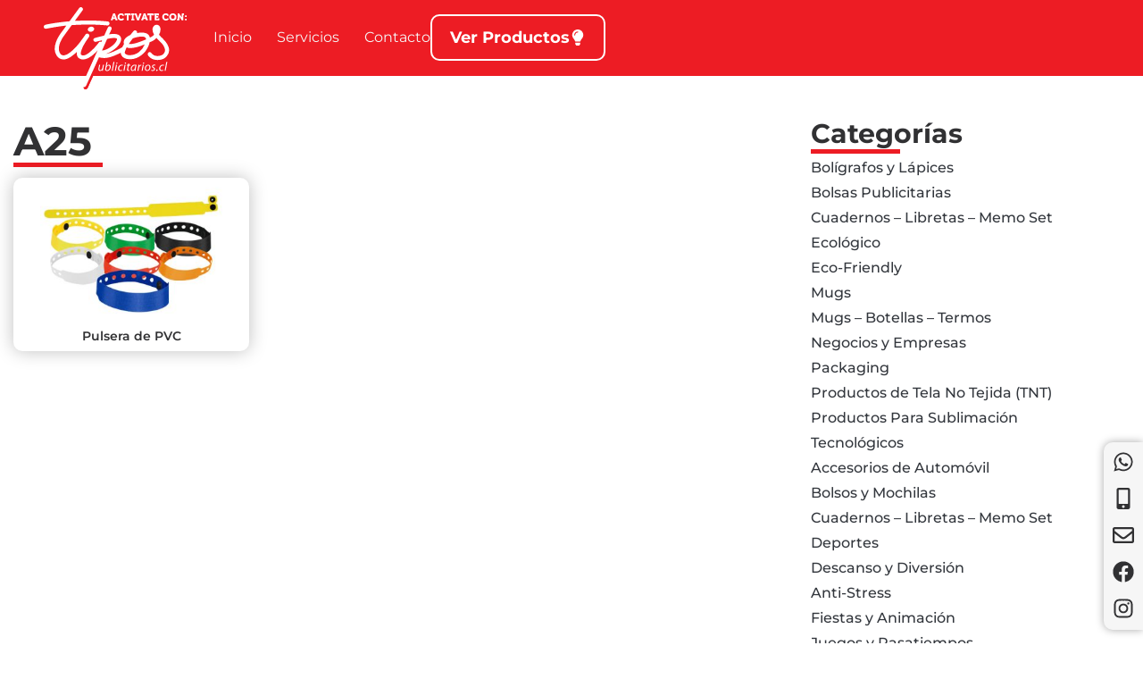

--- FILE ---
content_type: text/html; charset=UTF-8
request_url: https://tipospublicitarios.cl/etiqueta-producto/a25/
body_size: 26562
content:
<!doctype html><html lang="es"><head><script data-no-optimize="1">var litespeed_docref=sessionStorage.getItem("litespeed_docref");litespeed_docref&&(Object.defineProperty(document,"referrer",{get:function(){return litespeed_docref}}),sessionStorage.removeItem("litespeed_docref"));</script> <meta charset="UTF-8"><meta name="viewport" content="width=device-width, initial-scale=1"><link rel="profile" href="https://gmpg.org/xfn/11"><meta name='robots' content='index, follow, max-image-preview:large, max-snippet:-1, max-video-preview:-1' /><title>A25 archivos - TiposPublicitarios</title><link rel="canonical" href="https://tipospublicitarios.cl/etiqueta-producto/a25/" /><meta property="og:locale" content="es_ES" /><meta property="og:type" content="article" /><meta property="og:title" content="A25 archivos - TiposPublicitarios" /><meta property="og:url" content="https://tipospublicitarios.cl/etiqueta-producto/a25/" /><meta property="og:site_name" content="TiposPublicitarios" /><meta name="twitter:card" content="summary_large_image" /> <script type="application/ld+json" class="yoast-schema-graph">{"@context":"https://schema.org","@graph":[{"@type":"CollectionPage","@id":"https://tipospublicitarios.cl/etiqueta-producto/a25/","url":"https://tipospublicitarios.cl/etiqueta-producto/a25/","name":"A25 archivos - TiposPublicitarios","isPartOf":{"@id":"https://tipospublicitarios.cl/#website"},"primaryImageOfPage":{"@id":"https://tipospublicitarios.cl/etiqueta-producto/a25/#primaryimage"},"image":{"@id":"https://tipospublicitarios.cl/etiqueta-producto/a25/#primaryimage"},"thumbnailUrl":"https://tipospublicitarios.cl/wp-content/uploads/2022/08/1479494688582f4c200995a.jpg","breadcrumb":{"@id":"https://tipospublicitarios.cl/etiqueta-producto/a25/#breadcrumb"},"inLanguage":"es"},{"@type":"ImageObject","inLanguage":"es","@id":"https://tipospublicitarios.cl/etiqueta-producto/a25/#primaryimage","url":"https://tipospublicitarios.cl/wp-content/uploads/2022/08/1479494688582f4c200995a.jpg","contentUrl":"https://tipospublicitarios.cl/wp-content/uploads/2022/08/1479494688582f4c200995a.jpg","width":450,"height":330},{"@type":"BreadcrumbList","@id":"https://tipospublicitarios.cl/etiqueta-producto/a25/#breadcrumb","itemListElement":[{"@type":"ListItem","position":1,"name":"Portada","item":"https://tipospublicitarios.cl/"},{"@type":"ListItem","position":2,"name":"A25"}]},{"@type":"WebSite","@id":"https://tipospublicitarios.cl/#website","url":"https://tipospublicitarios.cl/","name":"TiposPublicitarios","description":"20 Años Apoyando Tus Ideas","publisher":{"@id":"https://tipospublicitarios.cl/#organization"},"potentialAction":[{"@type":"SearchAction","target":{"@type":"EntryPoint","urlTemplate":"https://tipospublicitarios.cl/?s={search_term_string}"},"query-input":{"@type":"PropertyValueSpecification","valueRequired":true,"valueName":"search_term_string"}}],"inLanguage":"es"},{"@type":["Organization","Place"],"@id":"https://tipospublicitarios.cl/#organization","name":"TiposPublicitarios","url":"https://tipospublicitarios.cl/","logo":{"@id":"https://tipospublicitarios.cl/etiqueta-producto/a25/#local-main-organization-logo"},"image":{"@id":"https://tipospublicitarios.cl/etiqueta-producto/a25/#local-main-organization-logo"},"sameAs":["https://web.facebook.com/tipospublicitarios","https://www.instagram.com/tipospublicitarios.cl/"],"telephone":[],"openingHoursSpecification":[{"@type":"OpeningHoursSpecification","dayOfWeek":["Monday","Tuesday","Wednesday","Thursday","Friday","Saturday","Sunday"],"opens":"09:00","closes":"17:00"}]},{"@type":"ImageObject","inLanguage":"es","@id":"https://tipospublicitarios.cl/etiqueta-producto/a25/#local-main-organization-logo","url":"https://tipospublicitarios.cl/wp-content/uploads/2022/02/Logo.png","contentUrl":"https://tipospublicitarios.cl/wp-content/uploads/2022/02/Logo.png","width":713,"height":385,"caption":"TiposPublicitarios"}]}</script> <link rel='dns-prefetch' href='//www.googletagmanager.com' /><style id='wp-img-auto-sizes-contain-inline-css'>img:is([sizes=auto i],[sizes^="auto," i]){contain-intrinsic-size:3000px 1500px}
/*# sourceURL=wp-img-auto-sizes-contain-inline-css */</style><link data-optimized="2" rel="stylesheet" href="https://tipospublicitarios.cl/wp-content/litespeed/css/0d9b8825872ad7c212aee956625e61cc.css?ver=13644" /><style id='woocommerce-inline-inline-css'>.woocommerce form .form-row .required { visibility: visible; }
/*# sourceURL=woocommerce-inline-inline-css */</style><style id='ywctm-frontend-inline-css'>.widget.woocommerce.widget_shopping_cart{display: none !important}
/*# sourceURL=ywctm-frontend-inline-css */</style> <script type="litespeed/javascript" data-src="https://tipospublicitarios.cl/wp-includes/js/jquery/jquery.min.js" id="jquery-core-js"></script> <script id="wc-add-to-cart-js-extra" type="litespeed/javascript">var wc_add_to_cart_params={"ajax_url":"/wp-admin/admin-ajax.php","wc_ajax_url":"/?wc-ajax=%%endpoint%%","i18n_view_cart":"Ver carrito","cart_url":"https://tipospublicitarios.cl","is_cart":"","cart_redirect_after_add":"no"}</script> 
 <script type="litespeed/javascript" data-src="https://www.googletagmanager.com/gtag/js?id=GT-5NXWN9BS" id="google_gtagjs-js"></script> <script id="google_gtagjs-js-after" type="litespeed/javascript">window.dataLayer=window.dataLayer||[];function gtag(){dataLayer.push(arguments)}
gtag("set","linker",{"domains":["tipospublicitarios.cl"]});gtag("js",new Date());gtag("set","developer_id.dZTNiMT",!0);gtag("config","GT-5NXWN9BS");window._googlesitekit=window._googlesitekit||{};window._googlesitekit.throttledEvents=[];window._googlesitekit.gtagEvent=(name,data)=>{var key=JSON.stringify({name,data});if(!!window._googlesitekit.throttledEvents[key]){return}window._googlesitekit.throttledEvents[key]=!0;setTimeout(()=>{delete window._googlesitekit.throttledEvents[key]},5);gtag("event",name,{...data,event_source:"site-kit"})}</script> <meta name="generator" content="Site Kit by Google 1.171.0" />	<noscript><style>.woocommerce-product-gallery{ opacity: 1 !important; }</style></noscript><meta name="generator" content="Elementor 3.34.3; features: e_font_icon_svg, additional_custom_breakpoints; settings: css_print_method-external, google_font-enabled, font_display-auto"><style>.e-con.e-parent:nth-of-type(n+4):not(.e-lazyloaded):not(.e-no-lazyload),
				.e-con.e-parent:nth-of-type(n+4):not(.e-lazyloaded):not(.e-no-lazyload) * {
					background-image: none !important;
				}
				@media screen and (max-height: 1024px) {
					.e-con.e-parent:nth-of-type(n+3):not(.e-lazyloaded):not(.e-no-lazyload),
					.e-con.e-parent:nth-of-type(n+3):not(.e-lazyloaded):not(.e-no-lazyload) * {
						background-image: none !important;
					}
				}
				@media screen and (max-height: 640px) {
					.e-con.e-parent:nth-of-type(n+2):not(.e-lazyloaded):not(.e-no-lazyload),
					.e-con.e-parent:nth-of-type(n+2):not(.e-lazyloaded):not(.e-no-lazyload) * {
						background-image: none !important;
					}
				}</style><link rel="icon" href="https://tipospublicitarios.cl/wp-content/uploads/2022/02/cropped-favicon-32x32.png" sizes="32x32" /><link rel="icon" href="https://tipospublicitarios.cl/wp-content/uploads/2022/02/cropped-favicon-192x192.png" sizes="192x192" /><link rel="apple-touch-icon" href="https://tipospublicitarios.cl/wp-content/uploads/2022/02/cropped-favicon-180x180.png" /><meta name="msapplication-TileImage" content="https://tipospublicitarios.cl/wp-content/uploads/2022/02/cropped-favicon-270x270.png" /><style id="wp-custom-css">/* Personaliza la barra de desplazamiento general */
::-webkit-scrollbar {
    width: 20px; /* Ancho de la barra de desplazamiento vertical */
    height: 12px; /* Altura de la barra de desplazamiento horizontal */
}

/* Personaliza el riel de la barra de desplazamiento (parte donde se desliza el pulgar) */
::-webkit-scrollbar-track {
    background: #e6e9f0; /* Color de fondo del riel */
    border-radius: 0px; /* Bordes redondeados del riel */
    box-shadow: inset 0 0 0px grey; /* Sombra interior para mejorar la profundidad visual */
}

/* Personaliza el pulgar de la barra de desplazamiento (la parte que se mueve) */
::-webkit-scrollbar-thumb {
    background: #767c88; /* Color de fondo del pulgar */
    border-radius: 10px; /* Bordes redondeados del pulgar */
    border: 4px solid transparent; /* Borde transparente para crear espacio */
    background-clip: padding-box; /* Asegura que el fondo solo se aplique dentro del borde */
}

/* Cambios en el pulgar de la barra de desplazamiento al pasar el mouse */
::-webkit-scrollbar-thumb:hover {
    background: #5b616b; /* Color de fondo del pulgar */
    border-radius: 10px; /* Bordes redondeados del pulgar */
    border: 4px solid transparent; /* Borde transparente para crear espacio */
    background-clip: padding-box; /* Color de fondo del pulgar al pasar el mouse */
}</style></head><body class="archive tax-product_tag term-a25 term-954 wp-custom-logo wp-embed-responsive wp-theme-hello-elementor theme-hello-elementor non-logged-in woocommerce woocommerce-page woocommerce-no-js hello-elementor-default elementor-default elementor-template-full-width elementor-kit-7 elementor-page-2777"><a class="skip-link screen-reader-text" href="#content">Ir al contenido</a><div data-elementor-type="header" data-elementor-id="77" class="elementor elementor-77 elementor-location-header" data-elementor-post-type="elementor_library"><div class="elementor-element elementor-element-5bd66bd e-flex e-con-boxed e-con e-parent" data-id="5bd66bd" data-element_type="container" data-settings="{&quot;background_background&quot;:&quot;classic&quot;}"><div class="e-con-inner"><div class="elementor-element elementor-element-853bac1 e-con-full e-flex e-con e-child" data-id="853bac1" data-element_type="container"><div class="elementor-element elementor-element-5545831 elementor-widget__width-auto elementor-widget elementor-widget-image" data-id="5545831" data-element_type="widget" data-widget_type="image.default"><div class="elementor-widget-container">
<a href="https://tipospublicitarios.cl">
<img data-lazyloaded="1" src="[data-uri]" data-src="https://tipospublicitarios.cl/wp-content/uploads/2022/02/Logo-Tipos-Publicitarios.svg" title="Logo Tipos Publicitarios" alt="Logo Tipos Publicitarios" loading="lazy" />								</a></div></div></div><div class="elementor-element elementor-element-d559d60 e-con-full e-flex e-con e-child" data-id="d559d60" data-element_type="container"><div class="elementor-element elementor-element-ea011cd elementor-widget__width-auto elementor-hidden-tablet elementor-hidden-mobile elementor-nav-menu--dropdown-tablet elementor-nav-menu__text-align-aside elementor-nav-menu--toggle elementor-nav-menu--burger elementor-widget elementor-widget-nav-menu" data-id="ea011cd" data-element_type="widget" data-settings="{&quot;layout&quot;:&quot;horizontal&quot;,&quot;submenu_icon&quot;:{&quot;value&quot;:&quot;&lt;svg class=\&quot;e-font-icon-svg e-fas-caret-down\&quot; viewBox=\&quot;0 0 320 512\&quot; xmlns=\&quot;http:\/\/www.w3.org\/2000\/svg\&quot;&gt;&lt;path d=\&quot;M31.3 192h257.3c17.8 0 26.7 21.5 14.1 34.1L174.1 354.8c-7.8 7.8-20.5 7.8-28.3 0L17.2 226.1C4.6 213.5 13.5 192 31.3 192z\&quot;&gt;&lt;\/path&gt;&lt;\/svg&gt;&quot;,&quot;library&quot;:&quot;fa-solid&quot;},&quot;toggle&quot;:&quot;burger&quot;}" data-widget_type="nav-menu.default"><div class="elementor-widget-container"><nav aria-label="Menu" class="elementor-nav-menu--main elementor-nav-menu__container elementor-nav-menu--layout-horizontal e--pointer-underline e--animation-fade"><ul id="menu-1-ea011cd" class="elementor-nav-menu"><li class="menu-item menu-item-type-post_type menu-item-object-page menu-item-home menu-item-2275"><a href="https://tipospublicitarios.cl/" class="elementor-item">Inicio</a></li><li class="menu-item menu-item-type-custom menu-item-object-custom menu-item-2219"><a href="/#servicios" class="elementor-item elementor-item-anchor">Servicios</a></li><li class="menu-item menu-item-type-custom menu-item-object-custom menu-item-2221"><a href="/#contacto" class="elementor-item elementor-item-anchor">Contacto</a></li></ul></nav><div class="elementor-menu-toggle" role="button" tabindex="0" aria-label="Menu Toggle" aria-expanded="false">
<svg aria-hidden="true" role="presentation" class="elementor-menu-toggle__icon--open e-font-icon-svg e-eicon-menu-bar" viewBox="0 0 1000 1000" xmlns="http://www.w3.org/2000/svg"><path d="M104 333H896C929 333 958 304 958 271S929 208 896 208H104C71 208 42 237 42 271S71 333 104 333ZM104 583H896C929 583 958 554 958 521S929 458 896 458H104C71 458 42 487 42 521S71 583 104 583ZM104 833H896C929 833 958 804 958 771S929 708 896 708H104C71 708 42 737 42 771S71 833 104 833Z"></path></svg><svg aria-hidden="true" role="presentation" class="elementor-menu-toggle__icon--close e-font-icon-svg e-eicon-close" viewBox="0 0 1000 1000" xmlns="http://www.w3.org/2000/svg"><path d="M742 167L500 408 258 167C246 154 233 150 217 150 196 150 179 158 167 167 154 179 150 196 150 212 150 229 154 242 171 254L408 500 167 742C138 771 138 800 167 829 196 858 225 858 254 829L496 587 738 829C750 842 767 846 783 846 800 846 817 842 829 829 842 817 846 804 846 783 846 767 842 750 829 737L588 500 833 258C863 229 863 200 833 171 804 137 775 137 742 167Z"></path></svg>			<span class="elementor-screen-only">Menu</span></div><nav class="elementor-nav-menu--dropdown elementor-nav-menu__container" aria-hidden="true"><ul id="menu-2-ea011cd" class="elementor-nav-menu"><li class="menu-item menu-item-type-post_type menu-item-object-page menu-item-home menu-item-2275"><a href="https://tipospublicitarios.cl/" class="elementor-item" tabindex="-1">Inicio</a></li><li class="menu-item menu-item-type-custom menu-item-object-custom menu-item-2219"><a href="/#servicios" class="elementor-item elementor-item-anchor" tabindex="-1">Servicios</a></li><li class="menu-item menu-item-type-custom menu-item-object-custom menu-item-2221"><a href="/#contacto" class="elementor-item elementor-item-anchor" tabindex="-1">Contacto</a></li></ul></nav></div></div><div class="elementor-element elementor-element-29efbc2 elementor-widget__width-auto elementor-widget elementor-widget-button" data-id="29efbc2" data-element_type="widget" data-widget_type="button.default"><div class="elementor-widget-container"><div class="elementor-button-wrapper">
<a class="elementor-button elementor-button-link elementor-size-sm" href="http://tipospublicitarios.cl/catalogo/">
<span class="elementor-button-content-wrapper">
<span class="elementor-button-icon">
<svg aria-hidden="true" class="e-font-icon-svg e-fas-lightbulb" viewBox="0 0 352 512" xmlns="http://www.w3.org/2000/svg"><path d="M96.06 454.35c.01 6.29 1.87 12.45 5.36 17.69l17.09 25.69a31.99 31.99 0 0 0 26.64 14.28h61.71a31.99 31.99 0 0 0 26.64-14.28l17.09-25.69a31.989 31.989 0 0 0 5.36-17.69l.04-38.35H96.01l.05 38.35zM0 176c0 44.37 16.45 84.85 43.56 115.78 16.52 18.85 42.36 58.23 52.21 91.45.04.26.07.52.11.78h160.24c.04-.26.07-.51.11-.78 9.85-33.22 35.69-72.6 52.21-91.45C335.55 260.85 352 220.37 352 176 352 78.61 272.91-.3 175.45 0 73.44.31 0 82.97 0 176zm176-80c-44.11 0-80 35.89-80 80 0 8.84-7.16 16-16 16s-16-7.16-16-16c0-61.76 50.24-112 112-112 8.84 0 16 7.16 16 16s-7.16 16-16 16z"></path></svg>			</span>
<span class="elementor-button-text">Ver Productos</span>
</span>
</a></div></div></div><div class="elementor-element elementor-element-0bd974c elementor-widget__width-auto elementor-hidden-desktop elementor-view-default elementor-widget elementor-widget-icon" data-id="0bd974c" data-element_type="widget" data-widget_type="icon.default"><div class="elementor-widget-container"><div class="elementor-icon-wrapper">
<a class="elementor-icon" href="#elementor-action%3Aaction%3Dpopup%3Aopen%26settings%3DeyJpZCI6IjI3MjQiLCJ0b2dnbGUiOmZhbHNlfQ%3D%3D">
<svg aria-hidden="true" class="e-font-icon-svg e-fas-bars" viewBox="0 0 448 512" xmlns="http://www.w3.org/2000/svg"><path d="M16 132h416c8.837 0 16-7.163 16-16V76c0-8.837-7.163-16-16-16H16C7.163 60 0 67.163 0 76v40c0 8.837 7.163 16 16 16zm0 160h416c8.837 0 16-7.163 16-16v-40c0-8.837-7.163-16-16-16H16c-8.837 0-16 7.163-16 16v40c0 8.837 7.163 16 16 16zm0 160h416c8.837 0 16-7.163 16-16v-40c0-8.837-7.163-16-16-16H16c-8.837 0-16 7.163-16 16v40c0 8.837 7.163 16 16 16z"></path></svg>			</a></div></div></div><div class="elementor-element elementor-element-98874d6 elementor-shape-square e-grid-align-left elementor-grid-1 elementor-widget__width-auto elementor-fixed elementor-widget elementor-widget-social-icons" data-id="98874d6" data-element_type="widget" data-settings="{&quot;_position&quot;:&quot;fixed&quot;,&quot;sticky&quot;:&quot;top&quot;,&quot;sticky_on&quot;:[&quot;desktop&quot;,&quot;tablet&quot;,&quot;mobile&quot;],&quot;sticky_offset&quot;:0,&quot;sticky_effects_offset&quot;:0}" data-widget_type="social-icons.default"><div class="elementor-widget-container"><div class="elementor-social-icons-wrapper elementor-grid" role="list">
<span class="elementor-grid-item" role="listitem">
<a class="elementor-icon elementor-social-icon elementor-social-icon-whatsapp elementor-repeater-item-9a25c4f" href="https://wa.me/56994741991" target="_blank">
<span class="elementor-screen-only">Whatsapp</span>
<svg aria-hidden="true" class="e-font-icon-svg e-fab-whatsapp" viewBox="0 0 448 512" xmlns="http://www.w3.org/2000/svg"><path d="M380.9 97.1C339 55.1 283.2 32 223.9 32c-122.4 0-222 99.6-222 222 0 39.1 10.2 77.3 29.6 111L0 480l117.7-30.9c32.4 17.7 68.9 27 106.1 27h.1c122.3 0 224.1-99.6 224.1-222 0-59.3-25.2-115-67.1-157zm-157 341.6c-33.2 0-65.7-8.9-94-25.7l-6.7-4-69.8 18.3L72 359.2l-4.4-7c-18.5-29.4-28.2-63.3-28.2-98.2 0-101.7 82.8-184.5 184.6-184.5 49.3 0 95.6 19.2 130.4 54.1 34.8 34.9 56.2 81.2 56.1 130.5 0 101.8-84.9 184.6-186.6 184.6zm101.2-138.2c-5.5-2.8-32.8-16.2-37.9-18-5.1-1.9-8.8-2.8-12.5 2.8-3.7 5.6-14.3 18-17.6 21.8-3.2 3.7-6.5 4.2-12 1.4-32.6-16.3-54-29.1-75.5-66-5.7-9.8 5.7-9.1 16.3-30.3 1.8-3.7.9-6.9-.5-9.7-1.4-2.8-12.5-30.1-17.1-41.2-4.5-10.8-9.1-9.3-12.5-9.5-3.2-.2-6.9-.2-10.6-.2-3.7 0-9.7 1.4-14.8 6.9-5.1 5.6-19.4 19-19.4 46.3 0 27.3 19.9 53.7 22.6 57.4 2.8 3.7 39.1 59.7 94.8 83.8 35.2 15.2 49 16.5 66.6 13.9 10.7-1.6 32.8-13.4 37.4-26.4 4.6-13 4.6-24.1 3.2-26.4-1.3-2.5-5-3.9-10.5-6.6z"></path></svg>					</a>
</span>
<span class="elementor-grid-item" role="listitem">
<a class="elementor-icon elementor-social-icon elementor-social-icon-mobile-alt elementor-repeater-item-4548933" href="tel:+56994741991" target="_blank">
<span class="elementor-screen-only">Mobile-alt</span>
<svg aria-hidden="true" class="e-font-icon-svg e-fas-mobile-alt" viewBox="0 0 320 512" xmlns="http://www.w3.org/2000/svg"><path d="M272 0H48C21.5 0 0 21.5 0 48v416c0 26.5 21.5 48 48 48h224c26.5 0 48-21.5 48-48V48c0-26.5-21.5-48-48-48zM160 480c-17.7 0-32-14.3-32-32s14.3-32 32-32 32 14.3 32 32-14.3 32-32 32zm112-108c0 6.6-5.4 12-12 12H60c-6.6 0-12-5.4-12-12V60c0-6.6 5.4-12 12-12h200c6.6 0 12 5.4 12 12v312z"></path></svg>					</a>
</span>
<span class="elementor-grid-item" role="listitem">
<a class="elementor-icon elementor-social-icon elementor-social-icon-envelope elementor-repeater-item-dd8c2dd" href="mailto:tipospublicitarios@gmail.com" target="_blank">
<span class="elementor-screen-only">Envelope</span>
<svg aria-hidden="true" class="e-font-icon-svg e-far-envelope" viewBox="0 0 512 512" xmlns="http://www.w3.org/2000/svg"><path d="M464 64H48C21.49 64 0 85.49 0 112v288c0 26.51 21.49 48 48 48h416c26.51 0 48-21.49 48-48V112c0-26.51-21.49-48-48-48zm0 48v40.805c-22.422 18.259-58.168 46.651-134.587 106.49-16.841 13.247-50.201 45.072-73.413 44.701-23.208.375-56.579-31.459-73.413-44.701C106.18 199.465 70.425 171.067 48 152.805V112h416zM48 400V214.398c22.914 18.251 55.409 43.862 104.938 82.646 21.857 17.205 60.134 55.186 103.062 54.955 42.717.231 80.509-37.199 103.053-54.947 49.528-38.783 82.032-64.401 104.947-82.653V400H48z"></path></svg>					</a>
</span>
<span class="elementor-grid-item" role="listitem">
<a class="elementor-icon elementor-social-icon elementor-social-icon-facebook elementor-repeater-item-81155e6" href="https://www.facebook.com/tipospublicitarios" target="_blank">
<span class="elementor-screen-only">Facebook</span>
<svg aria-hidden="true" class="e-font-icon-svg e-fab-facebook" viewBox="0 0 512 512" xmlns="http://www.w3.org/2000/svg"><path d="M504 256C504 119 393 8 256 8S8 119 8 256c0 123.78 90.69 226.38 209.25 245V327.69h-63V256h63v-54.64c0-62.15 37-96.48 93.67-96.48 27.14 0 55.52 4.84 55.52 4.84v61h-31.28c-30.8 0-40.41 19.12-40.41 38.73V256h68.78l-11 71.69h-57.78V501C413.31 482.38 504 379.78 504 256z"></path></svg>					</a>
</span>
<span class="elementor-grid-item" role="listitem">
<a class="elementor-icon elementor-social-icon elementor-social-icon-instagram elementor-repeater-item-036b2a7" href="https://www.instagram.com/tipospublicitarios.cl/" target="_blank">
<span class="elementor-screen-only">Instagram</span>
<svg aria-hidden="true" class="e-font-icon-svg e-fab-instagram" viewBox="0 0 448 512" xmlns="http://www.w3.org/2000/svg"><path d="M224.1 141c-63.6 0-114.9 51.3-114.9 114.9s51.3 114.9 114.9 114.9S339 319.5 339 255.9 287.7 141 224.1 141zm0 189.6c-41.1 0-74.7-33.5-74.7-74.7s33.5-74.7 74.7-74.7 74.7 33.5 74.7 74.7-33.6 74.7-74.7 74.7zm146.4-194.3c0 14.9-12 26.8-26.8 26.8-14.9 0-26.8-12-26.8-26.8s12-26.8 26.8-26.8 26.8 12 26.8 26.8zm76.1 27.2c-1.7-35.9-9.9-67.7-36.2-93.9-26.2-26.2-58-34.4-93.9-36.2-37-2.1-147.9-2.1-184.9 0-35.8 1.7-67.6 9.9-93.9 36.1s-34.4 58-36.2 93.9c-2.1 37-2.1 147.9 0 184.9 1.7 35.9 9.9 67.7 36.2 93.9s58 34.4 93.9 36.2c37 2.1 147.9 2.1 184.9 0 35.9-1.7 67.7-9.9 93.9-36.2 26.2-26.2 34.4-58 36.2-93.9 2.1-37 2.1-147.8 0-184.8zM398.8 388c-7.8 19.6-22.9 34.7-42.6 42.6-29.5 11.7-99.5 9-132.1 9s-102.7 2.6-132.1-9c-19.6-7.8-34.7-22.9-42.6-42.6-11.7-29.5-9-99.5-9-132.1s-2.6-102.7 9-132.1c7.8-19.6 22.9-34.7 42.6-42.6 29.5-11.7 99.5-9 132.1-9s102.7-2.6 132.1 9c19.6 7.8 34.7 22.9 42.6 42.6 11.7 29.5 9 99.5 9 132.1s2.7 102.7-9 132.1z"></path></svg>					</a>
</span></div></div></div></div></div></div></div><div data-elementor-type="product-archive" data-elementor-id="2777" class="elementor elementor-2777 elementor-location-archive product" data-elementor-post-type="elementor_library"><div class="elementor-element elementor-element-523f6a4 e-flex e-con-boxed e-con e-parent" data-id="523f6a4" data-element_type="container"><div class="e-con-inner"><div class="elementor-element elementor-element-d53dfdb e-con-full e-flex e-con e-parent" data-id="d53dfdb" data-element_type="container"><div class="elementor-element elementor-element-dc51bab elementor-widget-mobile__width-inherit elementor-widget elementor-widget-theme-archive-title elementor-page-title elementor-widget-heading" data-id="dc51bab" data-element_type="widget" data-widget_type="theme-archive-title.default"><div class="elementor-widget-container"><h1 class="elementor-heading-title elementor-size-default">A25</h1></div></div><div class="elementor-element elementor-element-0942b15 elementor-widget-mobile__width-inherit elementor-widget-divider--view-line elementor-widget elementor-widget-divider" data-id="0942b15" data-element_type="widget" data-widget_type="divider.default"><div class="elementor-widget-container"><div class="elementor-divider">
<span class="elementor-divider-separator">
</span></div></div></div><div class="elementor-element elementor-element-147d694 elementor-widget-mobile__width-inherit elementor-widget elementor-widget-jet-listing-grid" data-id="147d694" data-element_type="widget" id="productos" data-settings="{&quot;columns&quot;:&quot;3&quot;,&quot;columns_tablet&quot;:&quot;2&quot;,&quot;columns_mobile&quot;:&quot;2&quot;}" data-widget_type="jet-listing-grid.default"><div class="elementor-widget-container"><div class="jet-listing-grid jet-listing"><div class="jet-listing-grid__items grid-col-desk-3 grid-col-tablet-2 grid-col-mobile-2 jet-listing-grid--2786" data-queried-id="954|WP_Term" data-nav="{&quot;enabled&quot;:false,&quot;type&quot;:null,&quot;more_el&quot;:null,&quot;query&quot;:[],&quot;widget_settings&quot;:{&quot;lisitng_id&quot;:2786,&quot;posts_num&quot;:6,&quot;columns&quot;:3,&quot;columns_tablet&quot;:2,&quot;columns_mobile&quot;:2,&quot;is_archive_template&quot;:&quot;yes&quot;,&quot;post_status&quot;:[&quot;publish&quot;],&quot;use_random_posts_num&quot;:&quot;&quot;,&quot;max_posts_num&quot;:9,&quot;not_found_message&quot;:&quot;No se encontraron productos asociados...&quot;,&quot;is_masonry&quot;:false,&quot;equal_columns_height&quot;:&quot;&quot;,&quot;use_load_more&quot;:&quot;&quot;,&quot;load_more_id&quot;:&quot;&quot;,&quot;load_more_type&quot;:&quot;click&quot;,&quot;load_more_offset&quot;:{&quot;unit&quot;:&quot;px&quot;,&quot;size&quot;:0,&quot;sizes&quot;:[]},&quot;use_custom_post_types&quot;:&quot;&quot;,&quot;custom_post_types&quot;:[],&quot;hide_widget_if&quot;:&quot;&quot;,&quot;carousel_enabled&quot;:&quot;&quot;,&quot;slides_to_scroll&quot;:&quot;1&quot;,&quot;arrows&quot;:&quot;true&quot;,&quot;arrow_icon&quot;:&quot;fa fa-angle-left&quot;,&quot;dots&quot;:&quot;&quot;,&quot;autoplay&quot;:&quot;true&quot;,&quot;pause_on_hover&quot;:&quot;true&quot;,&quot;autoplay_speed&quot;:5000,&quot;infinite&quot;:&quot;true&quot;,&quot;center_mode&quot;:&quot;&quot;,&quot;effect&quot;:&quot;slide&quot;,&quot;speed&quot;:500,&quot;inject_alternative_items&quot;:&quot;&quot;,&quot;injection_items&quot;:[],&quot;scroll_slider_enabled&quot;:&quot;&quot;,&quot;scroll_slider_on&quot;:[&quot;desktop&quot;,&quot;tablet&quot;,&quot;mobile&quot;],&quot;custom_query&quot;:false,&quot;custom_query_id&quot;:&quot;&quot;,&quot;_element_id&quot;:&quot;productos&quot;}}" data-page="1" data-pages="1" data-listing-source="posts" data-listing-id="2786" data-query-id=""><div class="jet-listing-grid__item jet-listing-dynamic-post-7877" data-post-id="7877" ><div class="jet-engine-listing-overlay-wrap" data-url="https://tipospublicitarios.cl/producto/pulsera-de-pvc/"><div data-elementor-type="jet-listing-items" data-elementor-id="2786" class="elementor elementor-2786" data-elementor-post-type="jet-engine"><div class="elementor-element elementor-element-5e0bbcc e-flex e-con-boxed e-con e-parent" data-id="5e0bbcc" data-element_type="container" data-settings="{&quot;background_background&quot;:&quot;classic&quot;}"><div class="e-con-inner"><div class="elementor-element elementor-element-ae3a482 elementor-widget-mobile__width-inherit elementor-widget elementor-widget-image" data-id="ae3a482" data-element_type="widget" data-widget_type="image.default"><div class="elementor-widget-container">
<img data-lazyloaded="1" src="[data-uri]" width="300" height="220" data-src="https://tipospublicitarios.cl/wp-content/uploads/elementor/thumbs/1479494688582f4c200995a-pt412wziszzpk4q9x7k6b9l9zm1284hv0i006oyqoo.jpg" title="1479494688582f4c200995a" alt="1479494688582f4c200995a" loading="lazy" /></div></div><div class="elementor-element elementor-element-fea77d6 elementor-widget-mobile__width-inherit elementor-widget elementor-widget-heading" data-id="fea77d6" data-element_type="widget" data-widget_type="heading.default"><div class="elementor-widget-container"><h3 class="elementor-heading-title elementor-size-default">Pulsera de PVC</h3></div></div></div></div></div>
<a href="https://tipospublicitarios.cl/producto/pulsera-de-pvc/" class="jet-engine-listing-overlay-link"></a></div></div></div></div></div></div><div class="elementor-element elementor-element-956567e elementor-widget elementor-widget-jet-smart-filters-pagination" data-id="956567e" data-element_type="widget" data-widget_type="jet-smart-filters-pagination.default"><div class="elementor-widget-container"><div
class="jet-smart-filters-pagination jet-filter"
data-apply-provider="jet-engine"
data-content-provider="jet-engine"
data-query-id="productos"
data-controls="{&quot;items_enabled&quot;:true,&quot;pages_mid_size&quot;:5,&quot;pages_end_size&quot;:0,&quot;nav_enabled&quot;:true,&quot;prev&quot;:&quot;&lt;i class=\&quot;far fa-arrow-alt-circle-left\&quot;&gt;&lt;\/i&gt;&quot;,&quot;next&quot;:&quot;&lt;i class=\&quot;far fa-arrow-alt-circle-right\&quot;&gt;&lt;\/i&gt;&quot;,&quot;hide_inactive_nav&quot;:true,&quot;load_more_enabled&quot;:false,&quot;provider_top_offset&quot;:0}"
data-apply-type="ajax"
></div></div></div></div><div class="elementor-element elementor-element-1053c8c e-con-full e-flex e-con e-parent" data-id="1053c8c" data-element_type="container"><div class="elementor-element elementor-element-36f2384 e-flex e-con-boxed e-con e-parent" data-id="36f2384" data-element_type="container"><div class="e-con-inner"><div class="elementor-element elementor-element-7ea02cb elementor-widget elementor-widget-heading" data-id="7ea02cb" data-element_type="widget" data-widget_type="heading.default"><div class="elementor-widget-container"><h2 class="elementor-heading-title elementor-size-default">Categorías</h2></div></div><div class="elementor-element elementor-element-9dac654 elementor-widget-divider--view-line elementor-widget elementor-widget-divider" data-id="9dac654" data-element_type="widget" data-widget_type="divider.default"><div class="elementor-widget-container"><div class="elementor-divider">
<span class="elementor-divider-separator">
</span></div></div></div><div class="elementor-element elementor-element-f01638b elementor-nav-menu__text-align-aside elementor-widget elementor-widget-nav-menu" data-id="f01638b" data-element_type="widget" data-settings="{&quot;layout&quot;:&quot;dropdown&quot;,&quot;submenu_icon&quot;:{&quot;value&quot;:&quot;&lt;svg class=\&quot;e-font-icon-svg e-fas-plus\&quot; viewBox=\&quot;0 0 448 512\&quot; xmlns=\&quot;http:\/\/www.w3.org\/2000\/svg\&quot;&gt;&lt;path d=\&quot;M416 208H272V64c0-17.67-14.33-32-32-32h-32c-17.67 0-32 14.33-32 32v144H32c-17.67 0-32 14.33-32 32v32c0 17.67 14.33 32 32 32h144v144c0 17.67 14.33 32 32 32h32c17.67 0 32-14.33 32-32V304h144c17.67 0 32-14.33 32-32v-32c0-17.67-14.33-32-32-32z\&quot;&gt;&lt;\/path&gt;&lt;\/svg&gt;&quot;,&quot;library&quot;:&quot;fa-solid&quot;}}" data-widget_type="nav-menu.default"><div class="elementor-widget-container"><nav class="elementor-nav-menu--dropdown elementor-nav-menu__container" aria-hidden="true"><ul id="menu-2-f01638b" class="elementor-nav-menu"><li class="menu-item menu-item-type-taxonomy menu-item-object-product_cat menu-item-has-children menu-item-6195"><a href="https://tipospublicitarios.cl/categoria-producto/boligrafos-y-lapices-2/" class="elementor-item" tabindex="-1">Bolígrafos y Lápices</a><ul class="sub-menu elementor-nav-menu--dropdown"><li class="menu-item menu-item-type-taxonomy menu-item-object-product_cat menu-item-6196"><a href="https://tipospublicitarios.cl/categoria-producto/boligrafos-y-lapices-2/ecologicos/" class="elementor-sub-item" tabindex="-1">Ecológicos</a></li><li class="menu-item menu-item-type-taxonomy menu-item-object-product_cat menu-item-6197"><a href="https://tipospublicitarios.cl/categoria-producto/boligrafos-y-lapices-2/funcionales-y-destacadores/" class="elementor-sub-item" tabindex="-1">Funcionales y Destacadores</a></li><li class="menu-item menu-item-type-taxonomy menu-item-object-product_cat menu-item-6198"><a href="https://tipospublicitarios.cl/categoria-producto/boligrafos-y-lapices-2/metalicos-y-ejecutivos/" class="elementor-sub-item" tabindex="-1">Metálicos y Ejecutivos</a></li><li class="menu-item menu-item-type-taxonomy menu-item-object-product_cat menu-item-6199"><a href="https://tipospublicitarios.cl/categoria-producto/boligrafos-y-lapices-2/plasticos-color-metalizado/" class="elementor-sub-item" tabindex="-1">Plásticos Color Metalizado</a></li><li class="menu-item menu-item-type-taxonomy menu-item-object-product_cat menu-item-6200"><a href="https://tipospublicitarios.cl/categoria-producto/boligrafos-y-lapices-2/plasticos-cuerpo-blanco/" class="elementor-sub-item" tabindex="-1">Plásticos Cuerpo Blanco</a></li><li class="menu-item menu-item-type-taxonomy menu-item-object-product_cat menu-item-6201"><a href="https://tipospublicitarios.cl/categoria-producto/boligrafos-y-lapices-2/plasticos-cuerpo-color/" class="elementor-sub-item" tabindex="-1">Plásticos Cuerpo Color</a></li><li class="menu-item menu-item-type-taxonomy menu-item-object-product_cat menu-item-6202"><a href="https://tipospublicitarios.cl/categoria-producto/boligrafos-y-lapices-2/plasticos-cuerpo-plateado/" class="elementor-sub-item" tabindex="-1">Plásticos Cuerpo Plateado</a></li><li class="menu-item menu-item-type-taxonomy menu-item-object-product_cat menu-item-6203"><a href="https://tipospublicitarios.cl/categoria-producto/boligrafos-y-lapices-2/touch-screen/" class="elementor-sub-item" tabindex="-1">Touch-Screen</a></li><li class="menu-item menu-item-type-taxonomy menu-item-object-product_cat menu-item-8057"><a href="https://tipospublicitarios.cl/categoria-producto/llaveros/promocionales/" class="elementor-sub-item" tabindex="-1">Promocionales</a></li></ul></li><li class="menu-item menu-item-type-taxonomy menu-item-object-product_cat menu-item-has-children menu-item-6204"><a href="https://tipospublicitarios.cl/categoria-producto/bolsas-publicitarias/" class="elementor-item" tabindex="-1">Bolsas Publicitarias</a><ul class="sub-menu elementor-nav-menu--dropdown"><li class="menu-item menu-item-type-taxonomy menu-item-object-product_cat menu-item-6205"><a href="https://tipospublicitarios.cl/categoria-producto/bolsas-publicitarias/bolsas-de-algodon/" class="elementor-sub-item" tabindex="-1">Bolsas de Algodón</a></li><li class="menu-item menu-item-type-taxonomy menu-item-object-product_cat menu-item-6206"><a href="https://tipospublicitarios.cl/categoria-producto/bolsas-publicitarias/bolsas-de-fieltro/" class="elementor-sub-item" tabindex="-1">Bolsas de Fieltro</a></li><li class="menu-item menu-item-type-taxonomy menu-item-object-product_cat menu-item-6207"><a href="https://tipospublicitarios.cl/categoria-producto/bolsas-publicitarias/bolsas-de-papel/" class="elementor-sub-item" tabindex="-1">Bolsas de Papel</a></li><li class="menu-item menu-item-type-taxonomy menu-item-object-product_cat menu-item-6208"><a href="https://tipospublicitarios.cl/categoria-producto/bolsas-publicitarias/bolsas-de-tnt/" class="elementor-sub-item" tabindex="-1">Bolsas de TNT</a></li><li class="menu-item menu-item-type-taxonomy menu-item-object-product_cat menu-item-6209"><a href="https://tipospublicitarios.cl/categoria-producto/bolsas-publicitarias/bolsas-de-yute/" class="elementor-sub-item" tabindex="-1">Bolsas de Yute</a></li></ul></li><li class="menu-item menu-item-type-taxonomy menu-item-object-product_cat menu-item-6210"><a href="https://tipospublicitarios.cl/categoria-producto/cuadernos-libretas-memo-set/" class="elementor-item" tabindex="-1">Cuadernos &#8211; Libretas &#8211; Memo Set</a></li><li class="menu-item menu-item-type-taxonomy menu-item-object-product_cat menu-item-has-children menu-item-6211"><a href="https://tipospublicitarios.cl/categoria-producto/ecologico/" class="elementor-item" tabindex="-1">Ecológico</a><ul class="sub-menu elementor-nav-menu--dropdown"><li class="menu-item menu-item-type-taxonomy menu-item-object-product_cat menu-item-6212"><a href="https://tipospublicitarios.cl/categoria-producto/ecologico/bamboo/" class="elementor-sub-item" tabindex="-1">Bamboo</a></li><li class="menu-item menu-item-type-taxonomy menu-item-object-product_cat menu-item-6213"><a href="https://tipospublicitarios.cl/categoria-producto/ecologico/boligrafos-y-lapices/" class="elementor-sub-item" tabindex="-1">Bolígrafos y Lápices</a></li></ul></li><li class="menu-item menu-item-type-taxonomy menu-item-object-product_cat menu-item-6214"><a href="https://tipospublicitarios.cl/categoria-producto/ecologico/eco-friendly/" class="elementor-item" tabindex="-1">Eco-Friendly</a></li><li class="menu-item menu-item-type-taxonomy menu-item-object-product_cat menu-item-6215"><a href="https://tipospublicitarios.cl/categoria-producto/mugs/" class="elementor-item" tabindex="-1">Mugs</a></li><li class="menu-item menu-item-type-taxonomy menu-item-object-product_cat menu-item-6216"><a href="https://tipospublicitarios.cl/categoria-producto/mugs-botellas-termos/" class="elementor-item" tabindex="-1">Mugs &#8211; Botellas &#8211; Termos</a></li><li class="menu-item menu-item-type-taxonomy menu-item-object-product_cat menu-item-has-children menu-item-6217"><a href="https://tipospublicitarios.cl/categoria-producto/negocios-y-empresas/" class="elementor-item" tabindex="-1">Negocios y Empresas</a><ul class="sub-menu elementor-nav-menu--dropdown"><li class="menu-item menu-item-type-taxonomy menu-item-object-product_cat menu-item-6218"><a href="https://tipospublicitarios.cl/categoria-producto/negocios-y-empresas/carpetas-y-portafolios/" class="elementor-sub-item" tabindex="-1">Carpetas y Portafolios</a></li><li class="menu-item menu-item-type-taxonomy menu-item-object-product_cat menu-item-6219"><a href="https://tipospublicitarios.cl/categoria-producto/negocios-y-empresas/escritorio-y-oficina/" class="elementor-sub-item" tabindex="-1">Escritorio y Oficina</a></li></ul></li><li class="menu-item menu-item-type-taxonomy menu-item-object-product_cat menu-item-6220"><a href="https://tipospublicitarios.cl/categoria-producto/packaging/" class="elementor-item" tabindex="-1">Packaging</a></li><li class="menu-item menu-item-type-taxonomy menu-item-object-product_cat menu-item-6221"><a href="https://tipospublicitarios.cl/categoria-producto/productos-de-tela-no-tejida-tnt/" class="elementor-item" tabindex="-1">Productos de Tela No Tejida (TNT)</a></li><li class="menu-item menu-item-type-taxonomy menu-item-object-product_cat menu-item-6222"><a href="https://tipospublicitarios.cl/categoria-producto/productos-para-sublimacion/" class="elementor-item" tabindex="-1">Productos Para Sublimación</a></li><li class="menu-item menu-item-type-taxonomy menu-item-object-product_cat menu-item-has-children menu-item-6224"><a href="https://tipospublicitarios.cl/categoria-producto/tecnologicos/" class="elementor-item" tabindex="-1">Tecnológicos</a><ul class="sub-menu elementor-nav-menu--dropdown"><li class="menu-item menu-item-type-taxonomy menu-item-object-product_cat menu-item-6225"><a href="https://tipospublicitarios.cl/categoria-producto/tecnologicos/accesorios-usb/" class="elementor-sub-item" tabindex="-1">Accesorios USB</a></li><li class="menu-item menu-item-type-taxonomy menu-item-object-product_cat menu-item-6226"><a href="https://tipospublicitarios.cl/categoria-producto/tecnologicos/audio/" class="elementor-sub-item" tabindex="-1">Audio</a></li><li class="menu-item menu-item-type-taxonomy menu-item-object-product_cat menu-item-6227"><a href="https://tipospublicitarios.cl/categoria-producto/tecnologicos/computacion/" class="elementor-sub-item" tabindex="-1">Computación</a></li><li class="menu-item menu-item-type-taxonomy menu-item-object-product_cat menu-item-6228"><a href="https://tipospublicitarios.cl/categoria-producto/tecnologicos/memorias-usb/" class="elementor-sub-item" tabindex="-1">Memorias USB</a></li><li class="menu-item menu-item-type-taxonomy menu-item-object-product_cat menu-item-6229"><a href="https://tipospublicitarios.cl/categoria-producto/tecnologicos/power-banks-y-accesorios-celular-tablet/" class="elementor-sub-item" tabindex="-1">Power Banks y Accesorios Celular/Tablet</a></li></ul></li><li class="menu-item menu-item-type-taxonomy menu-item-object-product_cat menu-item-8023"><a href="https://tipospublicitarios.cl/categoria-producto/accesorios-de-automovil/" class="elementor-item" tabindex="-1">Accesorios de Automóvil</a></li><li class="menu-item menu-item-type-taxonomy menu-item-object-product_cat menu-item-has-children menu-item-8024"><a href="https://tipospublicitarios.cl/categoria-producto/bolsos-y-mochilas/" class="elementor-item" tabindex="-1">Bolsos y Mochilas</a><ul class="sub-menu elementor-nav-menu--dropdown"><li class="menu-item menu-item-type-taxonomy menu-item-object-product_cat menu-item-8025"><a href="https://tipospublicitarios.cl/categoria-producto/bolsos-y-mochilas/bananos/" class="elementor-sub-item" tabindex="-1">Bananos</a></li><li class="menu-item menu-item-type-taxonomy menu-item-object-product_cat menu-item-8026"><a href="https://tipospublicitarios.cl/categoria-producto/bolsos-y-mochilas/bolsos-de-viaje/" class="elementor-sub-item" tabindex="-1">Bolsos de Viaje</a></li><li class="menu-item menu-item-type-taxonomy menu-item-object-product_cat menu-item-8027"><a href="https://tipospublicitarios.cl/categoria-producto/bolsos-y-mochilas/coolers/" class="elementor-sub-item" tabindex="-1">Coolers</a></li><li class="menu-item menu-item-type-taxonomy menu-item-object-product_cat menu-item-8028"><a href="https://tipospublicitarios.cl/categoria-producto/bolsos-y-mochilas/maletines-y-fundas/" class="elementor-sub-item" tabindex="-1">Maletines y Fundas</a></li><li class="menu-item menu-item-type-taxonomy menu-item-object-product_cat menu-item-8029"><a href="https://tipospublicitarios.cl/categoria-producto/bolsos-y-mochilas/mochilas/" class="elementor-sub-item" tabindex="-1">Mochilas</a></li><li class="menu-item menu-item-type-taxonomy menu-item-object-product_cat menu-item-8030"><a href="https://tipospublicitarios.cl/categoria-producto/bolsos-y-mochilas/mujer-playa/" class="elementor-sub-item" tabindex="-1">Mujer &#8211; Playa</a></li></ul></li><li class="menu-item menu-item-type-taxonomy menu-item-object-product_cat menu-item-8031"><a href="https://tipospublicitarios.cl/categoria-producto/cuadernos-libretas-memo-set/" class="elementor-item" tabindex="-1">Cuadernos &#8211; Libretas &#8211; Memo Set</a></li><li class="menu-item menu-item-type-taxonomy menu-item-object-product_cat menu-item-8032"><a href="https://tipospublicitarios.cl/categoria-producto/deportes/" class="elementor-item" tabindex="-1">Deportes</a></li><li class="menu-item menu-item-type-taxonomy menu-item-object-product_cat menu-item-8033"><a href="https://tipospublicitarios.cl/categoria-producto/descanso-y-diversion/" class="elementor-item" tabindex="-1">Descanso y Diversión</a></li><li class="menu-item menu-item-type-taxonomy menu-item-object-product_cat menu-item-8034"><a href="https://tipospublicitarios.cl/categoria-producto/descanso-y-diversion/anti-stress/" class="elementor-item" tabindex="-1">Anti-Stress</a></li><li class="menu-item menu-item-type-taxonomy menu-item-object-product_cat menu-item-8035"><a href="https://tipospublicitarios.cl/categoria-producto/descanso-y-diversion/fiestas-y-animacion/" class="elementor-item" tabindex="-1">Fiestas y Animación</a></li><li class="menu-item menu-item-type-taxonomy menu-item-object-product_cat menu-item-8036"><a href="https://tipospublicitarios.cl/categoria-producto/descanso-y-diversion/juegos-y-pasatiempos/" class="elementor-item" tabindex="-1">Juegos y Pasatiempos</a></li><li class="menu-item menu-item-type-taxonomy menu-item-object-product_cat menu-item-has-children menu-item-8037"><a href="https://tipospublicitarios.cl/categoria-producto/electronicos/" class="elementor-item" tabindex="-1">Electrónicos</a><ul class="sub-menu elementor-nav-menu--dropdown"><li class="menu-item menu-item-type-taxonomy menu-item-object-product_cat menu-item-8038"><a href="https://tipospublicitarios.cl/categoria-producto/electronicos/linternas-led/" class="elementor-sub-item" tabindex="-1">Linternas-LED</a></li></ul></li><li class="menu-item menu-item-type-taxonomy menu-item-object-product_cat menu-item-8039"><a href="https://tipospublicitarios.cl/categoria-producto/gorros-y-sombreros/" class="elementor-item" tabindex="-1">Gorros y Sombreros</a></li><li class="menu-item menu-item-type-taxonomy menu-item-object-product_cat menu-item-8040"><a href="https://tipospublicitarios.cl/categoria-producto/herramientas-bbq/" class="elementor-item" tabindex="-1">Herramientas-BBQ</a></li><li class="menu-item menu-item-type-taxonomy menu-item-object-product_cat menu-item-8041"><a href="https://tipospublicitarios.cl/categoria-producto/hogar-gourmet-sommelier/" class="elementor-item" tabindex="-1">Hogar-Gourmet-Sommelier</a></li><li class="menu-item menu-item-type-taxonomy menu-item-object-product_cat menu-item-8042"><a href="https://tipospublicitarios.cl/categoria-producto/infantil/" class="elementor-item" tabindex="-1">Infantil</a></li><li class="menu-item menu-item-type-taxonomy menu-item-object-product_cat menu-item-8043"><a href="https://tipospublicitarios.cl/categoria-producto/invierno/" class="elementor-item" tabindex="-1">Invierno</a></li><li class="menu-item menu-item-type-taxonomy menu-item-object-product_cat menu-item-8044"><a href="https://tipospublicitarios.cl/categoria-producto/lanyards-e-identificacion/" class="elementor-item" tabindex="-1">Lanyards e Identificación</a></li><li class="menu-item menu-item-type-taxonomy menu-item-object-product_cat menu-item-has-children menu-item-8045"><a href="https://tipospublicitarios.cl/categoria-producto/llaveros/" class="elementor-item" tabindex="-1">Llaveros</a><ul class="sub-menu elementor-nav-menu--dropdown"><li class="menu-item menu-item-type-taxonomy menu-item-object-product_cat menu-item-8046"><a href="https://tipospublicitarios.cl/categoria-producto/llaveros/metal-cuero-madera/" class="elementor-sub-item" tabindex="-1">Metal-Cuero-Madera</a></li></ul></li><li class="menu-item menu-item-type-taxonomy menu-item-object-product_cat menu-item-8047"><a href="https://tipospublicitarios.cl/categoria-producto/medallas-trofeos-galvanos/" class="elementor-item" tabindex="-1">Medallas-Trofeos-Galvanos</a></li><li class="menu-item menu-item-type-taxonomy menu-item-object-product_cat menu-item-8048"><a href="https://tipospublicitarios.cl/categoria-producto/packaging/" class="elementor-item" tabindex="-1">Packaging</a></li><li class="menu-item menu-item-type-taxonomy menu-item-object-product_cat menu-item-8049"><a href="https://tipospublicitarios.cl/categoria-producto/verano/" class="elementor-item" tabindex="-1">Verano</a></li><li class="menu-item menu-item-type-taxonomy menu-item-object-product_cat menu-item-8050"><a href="https://tipospublicitarios.cl/categoria-producto/invierno/paraguas-y-capas-de-agua/" class="elementor-item" tabindex="-1">Paraguas y Capas de Agua</a></li><li class="menu-item menu-item-type-taxonomy menu-item-object-product_cat menu-item-8051"><a href="https://tipospublicitarios.cl/categoria-producto/invierno/ropa-de-invierno/" class="elementor-item" tabindex="-1">Ropa de Invierno</a></li><li class="menu-item menu-item-type-taxonomy menu-item-object-product_cat menu-item-8059"><a href="https://tipospublicitarios.cl/categoria-producto/electronicos/relojes-y-calculadoras/" class="elementor-item" tabindex="-1">Relojes y Calculadoras</a></li><li class="menu-item menu-item-type-taxonomy menu-item-object-product_cat menu-item-8060"><a href="https://tipospublicitarios.cl/categoria-producto/descanso-y-diversion/viajes-y-vacaciones/" class="elementor-item" tabindex="-1">Viajes y Vacaciones</a></li><li class="menu-item menu-item-type-taxonomy menu-item-object-product_cat menu-item-8061"><a href="https://tipospublicitarios.cl/categoria-producto/electronicos/punteros-laser-y-datashow/" class="elementor-item" tabindex="-1">Punteros Láser y Datashow</a></li></ul></nav></div></div></div></div></div></div></div></div><div data-elementor-type="footer" data-elementor-id="78" class="elementor elementor-78 elementor-location-footer" data-elementor-post-type="elementor_library"><section class="elementor-section elementor-top-section elementor-element elementor-element-2a908a7 elementor-section-boxed elementor-section-height-default elementor-section-height-default" data-id="2a908a7" data-element_type="section" data-settings="{&quot;background_background&quot;:&quot;classic&quot;}"><div class="elementor-container elementor-column-gap-default"><div class="elementor-column elementor-col-100 elementor-top-column elementor-element elementor-element-50bf399" data-id="50bf399" data-element_type="column"><div class="elementor-widget-wrap elementor-element-populated"><div class="elementor-element elementor-element-1a76f05 elementor-widget elementor-widget-image" data-id="1a76f05" data-element_type="widget" data-widget_type="image.default"><div class="elementor-widget-container">
<a href="https://tipospublicitarios.cl">
<img data-lazyloaded="1" src="[data-uri]" data-src="https://tipospublicitarios.cl/wp-content/uploads/2022/02/Logo-Tipos-Publicitarios.svg" title="Logo Tipos Publicitarios" alt="Logo Tipos Publicitarios" loading="lazy" />								</a></div></div><div class="elementor-element elementor-element-6ee3328 elementor-widget__width-initial elementor-widget-tablet__width-inherit elementor-widget elementor-widget-text-editor" data-id="6ee3328" data-element_type="widget" data-widget_type="text-editor.default"><div class="elementor-widget-container"><p>En Tipos Publicitarios apoyamos desde el principio el desarrollo de todas tus ideas con una gran variedad de servicios, aportando ese toque de creatividad que impulsará, con un salto cualitativo, la llegada a tus posibles clientes.</p></div></div><div class="elementor-element elementor-element-00f379e elementor-widget__width-inherit elementor-widget-tablet__width-inherit e-grid-align-tablet-center e-grid-align-mobile-center elementor-shape-rounded elementor-grid-0 e-grid-align-center elementor-widget elementor-widget-social-icons" data-id="00f379e" data-element_type="widget" data-widget_type="social-icons.default"><div class="elementor-widget-container"><div class="elementor-social-icons-wrapper elementor-grid" role="list">
<span class="elementor-grid-item" role="listitem">
<a class="elementor-icon elementor-social-icon elementor-social-icon-facebook-square elementor-repeater-item-f7951f6" href="https://www.facebook.com/tipospublicitarios" target="_blank">
<span class="elementor-screen-only">Facebook-square</span>
<svg aria-hidden="true" class="e-font-icon-svg e-fab-facebook-square" viewBox="0 0 448 512" xmlns="http://www.w3.org/2000/svg"><path d="M400 32H48A48 48 0 0 0 0 80v352a48 48 0 0 0 48 48h137.25V327.69h-63V256h63v-54.64c0-62.15 37-96.48 93.67-96.48 27.14 0 55.52 4.84 55.52 4.84v61h-31.27c-30.81 0-40.42 19.12-40.42 38.73V256h68.78l-11 71.69h-57.78V480H400a48 48 0 0 0 48-48V80a48 48 0 0 0-48-48z"></path></svg>					</a>
</span>
<span class="elementor-grid-item" role="listitem">
<a class="elementor-icon elementor-social-icon elementor-social-icon-instagram elementor-repeater-item-382ba3d" href="https://www.instagram.com/tipospublicitarios.cl/" target="_blank">
<span class="elementor-screen-only">Instagram</span>
<svg aria-hidden="true" class="e-font-icon-svg e-fab-instagram" viewBox="0 0 448 512" xmlns="http://www.w3.org/2000/svg"><path d="M224.1 141c-63.6 0-114.9 51.3-114.9 114.9s51.3 114.9 114.9 114.9S339 319.5 339 255.9 287.7 141 224.1 141zm0 189.6c-41.1 0-74.7-33.5-74.7-74.7s33.5-74.7 74.7-74.7 74.7 33.5 74.7 74.7-33.6 74.7-74.7 74.7zm146.4-194.3c0 14.9-12 26.8-26.8 26.8-14.9 0-26.8-12-26.8-26.8s12-26.8 26.8-26.8 26.8 12 26.8 26.8zm76.1 27.2c-1.7-35.9-9.9-67.7-36.2-93.9-26.2-26.2-58-34.4-93.9-36.2-37-2.1-147.9-2.1-184.9 0-35.8 1.7-67.6 9.9-93.9 36.1s-34.4 58-36.2 93.9c-2.1 37-2.1 147.9 0 184.9 1.7 35.9 9.9 67.7 36.2 93.9s58 34.4 93.9 36.2c37 2.1 147.9 2.1 184.9 0 35.9-1.7 67.7-9.9 93.9-36.2 26.2-26.2 34.4-58 36.2-93.9 2.1-37 2.1-147.8 0-184.8zM398.8 388c-7.8 19.6-22.9 34.7-42.6 42.6-29.5 11.7-99.5 9-132.1 9s-102.7 2.6-132.1-9c-19.6-7.8-34.7-22.9-42.6-42.6-11.7-29.5-9-99.5-9-132.1s-2.6-102.7 9-132.1c7.8-19.6 22.9-34.7 42.6-42.6 29.5-11.7 99.5-9 132.1-9s102.7-2.6 132.1 9c19.6 7.8 34.7 22.9 42.6 42.6 11.7 29.5 9 99.5 9 132.1s2.7 102.7-9 132.1z"></path></svg>					</a>
</span></div></div></div><div class="elementor-element elementor-element-3ce507e elementor-align-justify elementor-widget__width-initial elementor-widget-tablet__width-inherit elementor-widget elementor-widget-button" data-id="3ce507e" data-element_type="widget" data-widget_type="button.default"><div class="elementor-widget-container"><div class="elementor-button-wrapper">
<a class="elementor-button elementor-button-link elementor-size-sm" href="#">
<span class="elementor-button-content-wrapper">
<span class="elementor-button-text"><i class="fas fa-map-marker-alt"></i> A. Bello 1063 - Temuco</span>
</span>
</a></div></div></div><div class="elementor-element elementor-element-256b36e elementor-align-justify elementor-widget__width-initial elementor-widget-tablet__width-inherit elementor-widget elementor-widget-button" data-id="256b36e" data-element_type="widget" data-widget_type="button.default"><div class="elementor-widget-container"><div class="elementor-button-wrapper">
<a class="elementor-button elementor-button-link elementor-size-sm" href="mailto:tipospublicitarios@hotmail.com">
<span class="elementor-button-content-wrapper">
<span class="elementor-button-text">tipospublicitarios@hotmail.com</span>
</span>
</a></div></div></div><div class="elementor-element elementor-element-a1d27ee elementor-align-justify elementor-widget__width-initial elementor-widget-tablet__width-inherit elementor-widget elementor-widget-button" data-id="a1d27ee" data-element_type="widget" data-widget_type="button.default"><div class="elementor-widget-container"><div class="elementor-button-wrapper">
<a class="elementor-button elementor-button-link elementor-size-sm" href="https://wa.me/56994741991">
<span class="elementor-button-content-wrapper">
<span class="elementor-button-text"> <i class="fab fa-whatsapp"></i> +56 9 9474 1991</span>
</span>
</a></div></div></div><div class="elementor-element elementor-element-2976a70 elementor-widget elementor-widget-heading" data-id="2976a70" data-element_type="widget" data-widget_type="heading.default"><div class="elementor-widget-container"><p class="elementor-heading-title elementor-size-default"><a href="http://vitrinaweb.cl" target="_blank">TiposPublicitarios © 2024</a></p></div></div></div></div></div></section></div> <script type="speculationrules">{"prefetch":[{"source":"document","where":{"and":[{"href_matches":"/*"},{"not":{"href_matches":["/wp-*.php","/wp-admin/*","/wp-content/uploads/*","/wp-content/*","/wp-content/plugins/*","/wp-content/themes/hello-elementor/*","/*\\?(.+)"]}},{"not":{"selector_matches":"a[rel~=\"nofollow\"]"}},{"not":{"selector_matches":".no-prefetch, .no-prefetch a"}}]},"eagerness":"conservative"}]}</script> <div data-elementor-type="popup" data-elementor-id="2724" class="elementor elementor-2724 elementor-location-popup" data-elementor-settings="{&quot;entrance_animation&quot;:&quot;slideInRight&quot;,&quot;exit_animation&quot;:&quot;slideInRight&quot;,&quot;entrance_animation_duration&quot;:{&quot;unit&quot;:&quot;px&quot;,&quot;size&quot;:&quot;0.5&quot;,&quot;sizes&quot;:[]},&quot;a11y_navigation&quot;:&quot;yes&quot;,&quot;timing&quot;:[]}" data-elementor-post-type="elementor_library"><section class="elementor-section elementor-top-section elementor-element elementor-element-2d3ea8ee elementor-section-boxed elementor-section-height-default elementor-section-height-default" data-id="2d3ea8ee" data-element_type="section"><div class="elementor-container elementor-column-gap-default"><div class="elementor-column elementor-col-100 elementor-top-column elementor-element elementor-element-49252c7e" data-id="49252c7e" data-element_type="column"><div class="elementor-widget-wrap elementor-element-populated"><div class="elementor-element elementor-element-64602c3a elementor-widget elementor-widget-image" data-id="64602c3a" data-element_type="widget" data-widget_type="image.default"><div class="elementor-widget-container">
<a href="https://tipospublicitarios.cl">
<img data-lazyloaded="1" src="[data-uri]" width="176" height="101" data-src="https://tipospublicitarios.cl/wp-content/uploads/2022/02/Logo-Tipos-Publicitarios.svg" class="attachment-large size-large wp-image-2139" alt="" />								</a></div></div><div class="elementor-element elementor-element-7a84458f elementor-nav-menu__align-center elementor-nav-menu--dropdown-none elementor-widget elementor-widget-nav-menu" data-id="7a84458f" data-element_type="widget" data-settings="{&quot;layout&quot;:&quot;vertical&quot;,&quot;submenu_icon&quot;:{&quot;value&quot;:&quot;&lt;svg class=\&quot;e-font-icon-svg e-fas-caret-down\&quot; viewBox=\&quot;0 0 320 512\&quot; xmlns=\&quot;http:\/\/www.w3.org\/2000\/svg\&quot;&gt;&lt;path d=\&quot;M31.3 192h257.3c17.8 0 26.7 21.5 14.1 34.1L174.1 354.8c-7.8 7.8-20.5 7.8-28.3 0L17.2 226.1C4.6 213.5 13.5 192 31.3 192z\&quot;&gt;&lt;\/path&gt;&lt;\/svg&gt;&quot;,&quot;library&quot;:&quot;fa-solid&quot;}}" data-widget_type="nav-menu.default"><div class="elementor-widget-container"><nav aria-label="Menu" class="elementor-nav-menu--main elementor-nav-menu__container elementor-nav-menu--layout-vertical e--pointer-background e--animation-fade"><ul id="menu-1-7a84458f" class="elementor-nav-menu sm-vertical"><li class="menu-item menu-item-type-post_type menu-item-object-page menu-item-home menu-item-2275"><a href="https://tipospublicitarios.cl/" class="elementor-item">Inicio</a></li><li class="menu-item menu-item-type-custom menu-item-object-custom menu-item-2219"><a href="/#servicios" class="elementor-item elementor-item-anchor">Servicios</a></li><li class="menu-item menu-item-type-custom menu-item-object-custom menu-item-2221"><a href="/#contacto" class="elementor-item elementor-item-anchor">Contacto</a></li></ul></nav><nav class="elementor-nav-menu--dropdown elementor-nav-menu__container" aria-hidden="true"><ul id="menu-2-7a84458f" class="elementor-nav-menu sm-vertical"><li class="menu-item menu-item-type-post_type menu-item-object-page menu-item-home menu-item-2275"><a href="https://tipospublicitarios.cl/" class="elementor-item" tabindex="-1">Inicio</a></li><li class="menu-item menu-item-type-custom menu-item-object-custom menu-item-2219"><a href="/#servicios" class="elementor-item elementor-item-anchor" tabindex="-1">Servicios</a></li><li class="menu-item menu-item-type-custom menu-item-object-custom menu-item-2221"><a href="/#contacto" class="elementor-item elementor-item-anchor" tabindex="-1">Contacto</a></li></ul></nav></div></div><div class="elementor-element elementor-element-d1151cb elementor-widget__width-inherit elementor-widget-tablet__width-inherit e-grid-align-tablet-center e-grid-align-mobile-center elementor-shape-rounded elementor-grid-0 e-grid-align-center elementor-widget elementor-widget-social-icons" data-id="d1151cb" data-element_type="widget" data-widget_type="social-icons.default"><div class="elementor-widget-container"><div class="elementor-social-icons-wrapper elementor-grid" role="list">
<span class="elementor-grid-item" role="listitem">
<a class="elementor-icon elementor-social-icon elementor-social-icon-facebook-square elementor-repeater-item-f7951f6" href="https://www.facebook.com/tipospublicitarios" target="_blank">
<span class="elementor-screen-only">Facebook-square</span>
<svg aria-hidden="true" class="e-font-icon-svg e-fab-facebook-square" viewBox="0 0 448 512" xmlns="http://www.w3.org/2000/svg"><path d="M400 32H48A48 48 0 0 0 0 80v352a48 48 0 0 0 48 48h137.25V327.69h-63V256h63v-54.64c0-62.15 37-96.48 93.67-96.48 27.14 0 55.52 4.84 55.52 4.84v61h-31.27c-30.81 0-40.42 19.12-40.42 38.73V256h68.78l-11 71.69h-57.78V480H400a48 48 0 0 0 48-48V80a48 48 0 0 0-48-48z"></path></svg>					</a>
</span>
<span class="elementor-grid-item" role="listitem">
<a class="elementor-icon elementor-social-icon elementor-social-icon-instagram elementor-repeater-item-382ba3d" href="https://www.instagram.com/tipospublicitarios.cl/" target="_blank">
<span class="elementor-screen-only">Instagram</span>
<svg aria-hidden="true" class="e-font-icon-svg e-fab-instagram" viewBox="0 0 448 512" xmlns="http://www.w3.org/2000/svg"><path d="M224.1 141c-63.6 0-114.9 51.3-114.9 114.9s51.3 114.9 114.9 114.9S339 319.5 339 255.9 287.7 141 224.1 141zm0 189.6c-41.1 0-74.7-33.5-74.7-74.7s33.5-74.7 74.7-74.7 74.7 33.5 74.7 74.7-33.6 74.7-74.7 74.7zm146.4-194.3c0 14.9-12 26.8-26.8 26.8-14.9 0-26.8-12-26.8-26.8s12-26.8 26.8-26.8 26.8 12 26.8 26.8zm76.1 27.2c-1.7-35.9-9.9-67.7-36.2-93.9-26.2-26.2-58-34.4-93.9-36.2-37-2.1-147.9-2.1-184.9 0-35.8 1.7-67.6 9.9-93.9 36.1s-34.4 58-36.2 93.9c-2.1 37-2.1 147.9 0 184.9 1.7 35.9 9.9 67.7 36.2 93.9s58 34.4 93.9 36.2c37 2.1 147.9 2.1 184.9 0 35.9-1.7 67.7-9.9 93.9-36.2 26.2-26.2 34.4-58 36.2-93.9 2.1-37 2.1-147.8 0-184.8zM398.8 388c-7.8 19.6-22.9 34.7-42.6 42.6-29.5 11.7-99.5 9-132.1 9s-102.7 2.6-132.1-9c-19.6-7.8-34.7-22.9-42.6-42.6-11.7-29.5-9-99.5-9-132.1s-2.6-102.7 9-132.1c7.8-19.6 22.9-34.7 42.6-42.6 29.5-11.7 99.5-9 132.1-9s102.7-2.6 132.1 9c19.6 7.8 34.7 22.9 42.6 42.6 11.7 29.5 9 99.5 9 132.1s2.7 102.7-9 132.1z"></path></svg>					</a>
</span></div></div></div><div class="elementor-element elementor-element-160bed27 elementor-widget-divider--view-line elementor-widget elementor-widget-divider" data-id="160bed27" data-element_type="widget" data-widget_type="divider.default"><div class="elementor-widget-container"><div class="elementor-divider">
<span class="elementor-divider-separator">
</span></div></div></div><div class="elementor-element elementor-element-3e746dd8 elementor-widget elementor-widget-heading" data-id="3e746dd8" data-element_type="widget" data-widget_type="heading.default"><div class="elementor-widget-container"><p class="elementor-heading-title elementor-size-default">TiposPublicitarios © 2022</p></div></div></div></div></div></section></div> <script type="litespeed/javascript">const lazyloadRunObserver=()=>{const lazyloadBackgrounds=document.querySelectorAll(`.e-con.e-parent:not(.e-lazyloaded)`);const lazyloadBackgroundObserver=new IntersectionObserver((entries)=>{entries.forEach((entry)=>{if(entry.isIntersecting){let lazyloadBackground=entry.target;if(lazyloadBackground){lazyloadBackground.classList.add('e-lazyloaded')}
lazyloadBackgroundObserver.unobserve(entry.target)}})},{rootMargin:'200px 0px 200px 0px'});lazyloadBackgrounds.forEach((lazyloadBackground)=>{lazyloadBackgroundObserver.observe(lazyloadBackground)})};const events=['DOMContentLiteSpeedLoaded','elementor/lazyload/observe',];events.forEach((event)=>{document.addEventListener(event,lazyloadRunObserver)})</script> <script type="litespeed/javascript">(function(){var c=document.body.className;c=c.replace(/woocommerce-no-js/,'woocommerce-js');document.body.className=c})()</script> <style id='font-awesome-inline-css'>[data-font="FontAwesome"]:before {font-family: 'FontAwesome' !important;content: attr(data-icon) !important;speak: none !important;font-weight: normal !important;font-variant: normal !important;text-transform: none !important;line-height: 1 !important;font-style: normal !important;-webkit-font-smoothing: antialiased !important;-moz-osx-font-smoothing: grayscale !important;}
/*# sourceURL=font-awesome-inline-css */</style><style id='jet-smart-filters-inline-css'>.jet-filter {
					--tabindex-color: #0085f2;
					--tabindex-shadow-color: rgba(0,133,242,0.4);
				}
			
/*# sourceURL=jet-smart-filters-inline-css */</style> <script id="woocommerce-js-extra" type="litespeed/javascript">var woocommerce_params={"ajax_url":"/wp-admin/admin-ajax.php","wc_ajax_url":"/?wc-ajax=%%endpoint%%","i18n_password_show":"Mostrar contrase\u00f1a","i18n_password_hide":"Ocultar contrase\u00f1a"}</script> <script id="elementor-frontend-js-before" type="litespeed/javascript">var elementorFrontendConfig={"environmentMode":{"edit":!1,"wpPreview":!1,"isScriptDebug":!1},"i18n":{"shareOnFacebook":"Compartir en Facebook","shareOnTwitter":"Compartir en Twitter","pinIt":"Pinear","download":"Descargar","downloadImage":"Descargar imagen","fullscreen":"Pantalla completa","zoom":"Zoom","share":"Compartir","playVideo":"Reproducir v\u00eddeo","previous":"Anterior","next":"Siguiente","close":"Cerrar","a11yCarouselPrevSlideMessage":"Diapositiva anterior","a11yCarouselNextSlideMessage":"Diapositiva siguiente","a11yCarouselFirstSlideMessage":"Esta es la primera diapositiva","a11yCarouselLastSlideMessage":"Esta es la \u00faltima diapositiva","a11yCarouselPaginationBulletMessage":"Ir a la diapositiva"},"is_rtl":!1,"breakpoints":{"xs":0,"sm":480,"md":768,"lg":1025,"xl":1440,"xxl":1600},"responsive":{"breakpoints":{"mobile":{"label":"M\u00f3vil vertical","value":767,"default_value":767,"direction":"max","is_enabled":!0},"mobile_extra":{"label":"M\u00f3vil horizontal","value":880,"default_value":880,"direction":"max","is_enabled":!1},"tablet":{"label":"Tableta vertical","value":1024,"default_value":1024,"direction":"max","is_enabled":!0},"tablet_extra":{"label":"Tableta horizontal","value":1200,"default_value":1200,"direction":"max","is_enabled":!1},"laptop":{"label":"Port\u00e1til","value":1366,"default_value":1366,"direction":"max","is_enabled":!1},"widescreen":{"label":"Pantalla grande","value":2400,"default_value":2400,"direction":"min","is_enabled":!1}},"hasCustomBreakpoints":!1},"version":"3.34.3","is_static":!1,"experimentalFeatures":{"e_font_icon_svg":!0,"additional_custom_breakpoints":!0,"container":!0,"theme_builder_v2":!0,"nested-elements":!0,"home_screen":!0,"global_classes_should_enforce_capabilities":!0,"e_variables":!0,"cloud-library":!0,"e_opt_in_v4_page":!0,"e_interactions":!0,"e_editor_one":!0,"import-export-customization":!0,"display-conditions":!0,"form-submissions":!0,"mega-menu":!0},"urls":{"assets":"https:\/\/tipospublicitarios.cl\/wp-content\/plugins\/elementor\/assets\/","ajaxurl":"https:\/\/tipospublicitarios.cl\/wp-admin\/admin-ajax.php","uploadUrl":"https:\/\/tipospublicitarios.cl\/wp-content\/uploads"},"nonces":{"floatingButtonsClickTracking":"2949efe53c"},"swiperClass":"swiper","settings":{"editorPreferences":[]},"kit":{"active_breakpoints":["viewport_mobile","viewport_tablet"],"global_image_lightbox":"yes","lightbox_enable_counter":"yes","lightbox_enable_fullscreen":"yes","lightbox_enable_zoom":"yes","lightbox_enable_share":"yes","woocommerce_notices_elements":[]},"post":{"id":0,"title":"A25 archivos - TiposPublicitarios","excerpt":""}}</script> <script id="wc-order-attribution-js-extra" type="litespeed/javascript">var wc_order_attribution={"params":{"lifetime":1.0e-5,"session":30,"base64":!1,"ajaxurl":"https://tipospublicitarios.cl/wp-admin/admin-ajax.php","prefix":"wc_order_attribution_","allowTracking":!0},"fields":{"source_type":"current.typ","referrer":"current_add.rf","utm_campaign":"current.cmp","utm_source":"current.src","utm_medium":"current.mdm","utm_content":"current.cnt","utm_id":"current.id","utm_term":"current.trm","utm_source_platform":"current.plt","utm_creative_format":"current.fmt","utm_marketing_tactic":"current.tct","session_entry":"current_add.ep","session_start_time":"current_add.fd","session_pages":"session.pgs","session_count":"udata.vst","user_agent":"udata.uag"}}</script> <script id="googlesitekit-events-provider-woocommerce-js-before" type="litespeed/javascript">window._googlesitekit.wcdata=window._googlesitekit.wcdata||{};window._googlesitekit.wcdata.products=[];window._googlesitekit.wcdata.add_to_cart=null;window._googlesitekit.wcdata.currency="CLP";window._googlesitekit.wcdata.eventsToTrack=["add_to_cart","purchase"]</script> <script id="jet-engine-frontend-js-extra" type="litespeed/javascript">var JetEngineSettings={"ajaxurl":"https://tipospublicitarios.cl/wp-admin/admin-ajax.php","ajaxlisting":"https://tipospublicitarios.cl/etiqueta-producto/a25/?nocache=1769670027","restNonce":"c70c873570","hoverActionTimeout":"400","addedPostCSS":["2786"]}</script> <script id="wp-i18n-js-after" type="litespeed/javascript">wp.i18n.setLocaleData({'text direction\u0004ltr':['ltr']})</script> <script id="elementor-pro-frontend-js-before" type="litespeed/javascript">var ElementorProFrontendConfig={"ajaxurl":"https:\/\/tipospublicitarios.cl\/wp-admin\/admin-ajax.php","nonce":"0b2e9b47f0","urls":{"assets":"https:\/\/tipospublicitarios.cl\/wp-content\/plugins\/elementor-pro\/assets\/","rest":"https:\/\/tipospublicitarios.cl\/wp-json\/"},"settings":{"lazy_load_background_images":!0},"shareButtonsNetworks":{"facebook":{"title":"Facebook","has_counter":!0},"twitter":{"title":"Twitter"},"linkedin":{"title":"LinkedIn","has_counter":!0},"pinterest":{"title":"Pinterest","has_counter":!0},"reddit":{"title":"Reddit","has_counter":!0},"vk":{"title":"VK","has_counter":!0},"odnoklassniki":{"title":"OK","has_counter":!0},"tumblr":{"title":"Tumblr"},"digg":{"title":"Digg"},"skype":{"title":"Skype"},"stumbleupon":{"title":"StumbleUpon","has_counter":!0},"mix":{"title":"Mix"},"telegram":{"title":"Telegram"},"pocket":{"title":"Pocket","has_counter":!0},"xing":{"title":"XING","has_counter":!0},"whatsapp":{"title":"WhatsApp"},"email":{"title":"Email"},"print":{"title":"Print"},"x-twitter":{"title":"X"},"threads":{"title":"Threads"}},"woocommerce":{"menu_cart":{"cart_page_url":"https:\/\/tipospublicitarios.cl","checkout_page_url":"https:\/\/tipospublicitarios.cl","fragments_nonce":"62bcdbc756"}},"facebook_sdk":{"lang":"es_ES","app_id":""},"lottie":{"defaultAnimationUrl":"https:\/\/tipospublicitarios.cl\/wp-content\/plugins\/elementor-pro\/modules\/lottie\/assets\/animations\/default.json"}}</script> <script id="jet-blocks-js-extra" type="litespeed/javascript">var jetBlocksData={"recaptchaConfig":""};var JetHamburgerPanelSettings={"ajaxurl":"https://tipospublicitarios.cl/wp-admin/admin-ajax.php","isMobile":"false","templateApiUrl":"https://tipospublicitarios.cl/wp-json/jet-blocks-api/v1/elementor-template","devMode":"false","restNonce":"c70c873570"}</script> <script id="jet-smart-filters-js-extra" type="litespeed/javascript">var JetSmartFilterSettings={"ajaxurl":"https://tipospublicitarios.cl/wp-admin/admin-ajax.php","siteurl":"https://tipospublicitarios.cl","sitepath":"","baseurl":"/etiqueta-producto/a25/","selectors":{"epro-archive-products":{"selector":".elementor-widget-wc-archive-products .elementor-widget-container","action":"replace","inDepth":!1,"idPrefix":"#","list":".products","item":".product"},"epro-archive":{"selector":".elementor-widget-archive-posts .elementor-widget-container","action":"replace","inDepth":!1,"idPrefix":"#","list":".elementor-posts","item":".elementor-post"},"epro-loop-builder":{"selector":".elementor-loop-container","action":"replace","inDepth":!0,"idPrefix":"#"},"epro-portfolio":{"selector":".elementor-portfolio","action":"insert","inDepth":!0,"idPrefix":"#","item":".elementor-portfolio-item"},"epro-posts":{"selector":".elementor-widget-posts .elementor-widget-container","action":"replace","inDepth":!1,"idPrefix":"#","list":".elementor-posts","item":".elementor-post"},"epro-products":{"selector":".elementor-widget-woocommerce-products .elementor-widget-container","action":"replace","inDepth":!1,"idPrefix":"#","list":".products","item":".product"},"jet-engine-calendar":{"selector":".jet-listing-calendar","action":"replace","inDepth":!0,"idPrefix":"#"},"jet-engine":{"selector":".jet-listing-grid.jet-listing","action":"replace","inDepth":!0,"idPrefix":"#","list":".jet-listing-grid__items"},"jet-woo-products-grid":{"selector":".elementor-jet-woo-products.jet-woo-builder","action":"insert","inDepth":!0,"idPrefix":"#","list":".jet-woo-products","item":".jet-woo-builder-product"},"jet-woo-products-list":{"selector":".elementor-jet-woo-products-list.jet-woo-builder","action":"insert","inDepth":!0,"idPrefix":"#","list":".jet-woo-products-list","item":".jet-woo-builder-product"},"woocommerce-archive":{"selector":".jet-woo-products-wrapper","action":"insert","inDepth":!1,"idPrefix":"#","list":".products","item":".product"},"woocommerce-shortcode":{"selector":"body .woocommerce[class*=\"columns\"]","action":"replace","inDepth":!1,"idPrefix":".","list":".products","item":".product"}},"queries":{"epro-products":{"default":{"post_status":"publish","wc_query":"product_query","orderby":"menu_order title","order":"ASC","paged":0,"posts_per_page":16,"tax_query":{"relation":"AND","0":{"taxonomy":"product_visibility","field":"term_taxonomy_id","terms":[24],"operator":"NOT IN"}},"jet_smart_filters":"epro-products","taxonomy":"product_tag","term":"a25","product_tag":"a25"}},"woocommerce-archive":{"default":{"post_type":"","post_status":"publish","wc_query":"product_query","tax_query":{"relation":"AND","0":{"taxonomy":"product_visibility","field":"term_taxonomy_id","terms":[24],"operator":"NOT IN"}},"orderby":"menu_order title","order":"ASC","paged":0,"posts_per_page":16,"jet_smart_filters":"woocommerce-archive","taxonomy":"product_tag","term":"a25"}},"jet-engine":{"productos":{"post_status":"publish","found_posts":1,"max_num_pages":1,"post_type":"","tax_query":{"relation":"AND","0":{"taxonomy":"product_visibility","terms":[24],"field":"term_taxonomy_id","operator":"NOT IN","include_children":!0},"1":{"taxonomy":"product_tag","terms":["a25"],"field":"slug","operator":"IN","include_children":!0}},"orderby":"menu_order title","order":"ASC","paged":0,"posts_per_page":16,"taxonomy":"product_tag","term":"a25","wc_query":"product_query"}}},"settings":{"jet-engine":{"productos":{"lisitng_id":"2786","columns":"3","columns_tablet":"2","columns_mobile":"2","column_min_width":240,"column_min_width_tablet":"","column_min_width_mobile":"","inline_columns_css":!1,"post_status":["publish"],"use_random_posts_num":"","posts_num":6,"max_posts_num":9,"not_found_message":"No se encontraron productos asociados...","is_masonry":"","equal_columns_height":"","use_load_more":"","load_more_id":"","load_more_type":"click","load_more_offset":{"unit":"px","size":0,"sizes":[]},"loader_text":"","loader_spinner":"","use_custom_post_types":"","custom_post_types":[],"hide_widget_if":"","carousel_enabled":"","slides_to_scroll":"1","arrows":"true","arrow_icon":"fa fa-angle-left","dots":"","autoplay":"true","pause_on_hover":"true","autoplay_speed":5000,"infinite":"true","center_mode":"","effect":"slide","speed":500,"inject_alternative_items":"","injection_items":[],"scroll_slider_enabled":"","scroll_slider_on":["desktop","tablet","mobile"],"custom_query":"","custom_query_id":"","_element_id":"productos"}}},"misc":{"week_start":"1","url_type":!1,"valid_url_params":["jsf","tax","meta","date","sort","alphabet","_s","pagenum","plain_query","jet-smart-filters","jet_paged","search","_tax_query_","_meta_query_","_date_query_","_sort_","__s_"]},"props":{"woocommerce-archive":{"default":{"found_posts":1,"max_num_pages":1,"page":0}},"jet-engine":{"productos":{"found_posts":1,"max_num_pages":1,"page":0}}},"extra_props":[],"templates":{"active_tag":{"label":"\u003Cdiv class=\"jet-active-tag__label\"\u003E/% $value %/\u003Cspan class=\"jet-active-tag__label-separator\"\u003E:\u003C/span\u003E\u003C/div\u003E","value":"\u003Cdiv class=\"jet-active-tag__val\"\u003E/% $value %/\u003C/div\u003E","remove":"\u003Cdiv class=\"jet-active-tag__remove\"\u003E&times;\u003C/div\u003E"},"active_filter":{"label":"\u003Cdiv class=\"jet-active-filter__label\"\u003E/% $value %/\u003Cspan class=\"jet-active-filter__label-separator\"\u003E:\u003C/span\u003E\u003C/div\u003E","value":"\u003Cdiv class=\"jet-active-filter__val\"\u003E/% $value %/\u003C/div\u003E","remove":"\u003Cdiv class=\"jet-active-filter__remove\"\u003E&times;\u003C/div\u003E"},"pagination":{"item":"\u003Cdiv class=\"jet-filters-pagination__link\"\u003E/% $value %/\u003C/div\u003E","dots":"\u003Cdiv class=\"jet-filters-pagination__dots\"\u003E&hellip;\u003C/div\u003E","load_more":"\u003Cdiv class=\"jet-filters-pagination__link\"\u003E/% $value %/\u003C/div\u003E"}},"plugin_settings":{"use_tabindex":!1,"use_url_aliases":!1,"url_aliases":[],"provider_preloader":{"template":"","fixed_position":!1,"fixed_edge_gap":80}},"datePickerData":{"closeText":"Done","prevText":"Prev","nextText":"Next","currentText":"Today","monthNames":["January","February","March","April","May","June","July","August","September","October","November","December"],"monthNamesShort":["Jan","Feb","Mar","Apr","May","Jun","Jul","Aug","Sep","Oct","Nov","Dec"],"dayNames":["Sunday","Monday","Tuesday","Wednesday","Thursday","Friday","Saturday"],"dayNamesShort":["Sun","Mon","Tue","Wed","Thu","Fri","Sat"],"dayNamesMin":["Su","Mo","Tu","We","Th","Fr","Sa"],"weekHeader":"Wk"}}</script> <script data-no-optimize="1">window.lazyLoadOptions=Object.assign({},{threshold:300},window.lazyLoadOptions||{});!function(t,e){"object"==typeof exports&&"undefined"!=typeof module?module.exports=e():"function"==typeof define&&define.amd?define(e):(t="undefined"!=typeof globalThis?globalThis:t||self).LazyLoad=e()}(this,function(){"use strict";function e(){return(e=Object.assign||function(t){for(var e=1;e<arguments.length;e++){var n,a=arguments[e];for(n in a)Object.prototype.hasOwnProperty.call(a,n)&&(t[n]=a[n])}return t}).apply(this,arguments)}function o(t){return e({},at,t)}function l(t,e){return t.getAttribute(gt+e)}function c(t){return l(t,vt)}function s(t,e){return function(t,e,n){e=gt+e;null!==n?t.setAttribute(e,n):t.removeAttribute(e)}(t,vt,e)}function i(t){return s(t,null),0}function r(t){return null===c(t)}function u(t){return c(t)===_t}function d(t,e,n,a){t&&(void 0===a?void 0===n?t(e):t(e,n):t(e,n,a))}function f(t,e){et?t.classList.add(e):t.className+=(t.className?" ":"")+e}function _(t,e){et?t.classList.remove(e):t.className=t.className.replace(new RegExp("(^|\\s+)"+e+"(\\s+|$)")," ").replace(/^\s+/,"").replace(/\s+$/,"")}function g(t){return t.llTempImage}function v(t,e){!e||(e=e._observer)&&e.unobserve(t)}function b(t,e){t&&(t.loadingCount+=e)}function p(t,e){t&&(t.toLoadCount=e)}function n(t){for(var e,n=[],a=0;e=t.children[a];a+=1)"SOURCE"===e.tagName&&n.push(e);return n}function h(t,e){(t=t.parentNode)&&"PICTURE"===t.tagName&&n(t).forEach(e)}function a(t,e){n(t).forEach(e)}function m(t){return!!t[lt]}function E(t){return t[lt]}function I(t){return delete t[lt]}function y(e,t){var n;m(e)||(n={},t.forEach(function(t){n[t]=e.getAttribute(t)}),e[lt]=n)}function L(a,t){var o;m(a)&&(o=E(a),t.forEach(function(t){var e,n;e=a,(t=o[n=t])?e.setAttribute(n,t):e.removeAttribute(n)}))}function k(t,e,n){f(t,e.class_loading),s(t,st),n&&(b(n,1),d(e.callback_loading,t,n))}function A(t,e,n){n&&t.setAttribute(e,n)}function O(t,e){A(t,rt,l(t,e.data_sizes)),A(t,it,l(t,e.data_srcset)),A(t,ot,l(t,e.data_src))}function w(t,e,n){var a=l(t,e.data_bg_multi),o=l(t,e.data_bg_multi_hidpi);(a=nt&&o?o:a)&&(t.style.backgroundImage=a,n=n,f(t=t,(e=e).class_applied),s(t,dt),n&&(e.unobserve_completed&&v(t,e),d(e.callback_applied,t,n)))}function x(t,e){!e||0<e.loadingCount||0<e.toLoadCount||d(t.callback_finish,e)}function M(t,e,n){t.addEventListener(e,n),t.llEvLisnrs[e]=n}function N(t){return!!t.llEvLisnrs}function z(t){if(N(t)){var e,n,a=t.llEvLisnrs;for(e in a){var o=a[e];n=e,o=o,t.removeEventListener(n,o)}delete t.llEvLisnrs}}function C(t,e,n){var a;delete t.llTempImage,b(n,-1),(a=n)&&--a.toLoadCount,_(t,e.class_loading),e.unobserve_completed&&v(t,n)}function R(i,r,c){var l=g(i)||i;N(l)||function(t,e,n){N(t)||(t.llEvLisnrs={});var a="VIDEO"===t.tagName?"loadeddata":"load";M(t,a,e),M(t,"error",n)}(l,function(t){var e,n,a,o;n=r,a=c,o=u(e=i),C(e,n,a),f(e,n.class_loaded),s(e,ut),d(n.callback_loaded,e,a),o||x(n,a),z(l)},function(t){var e,n,a,o;n=r,a=c,o=u(e=i),C(e,n,a),f(e,n.class_error),s(e,ft),d(n.callback_error,e,a),o||x(n,a),z(l)})}function T(t,e,n){var a,o,i,r,c;t.llTempImage=document.createElement("IMG"),R(t,e,n),m(c=t)||(c[lt]={backgroundImage:c.style.backgroundImage}),i=n,r=l(a=t,(o=e).data_bg),c=l(a,o.data_bg_hidpi),(r=nt&&c?c:r)&&(a.style.backgroundImage='url("'.concat(r,'")'),g(a).setAttribute(ot,r),k(a,o,i)),w(t,e,n)}function G(t,e,n){var a;R(t,e,n),a=e,e=n,(t=Et[(n=t).tagName])&&(t(n,a),k(n,a,e))}function D(t,e,n){var a;a=t,(-1<It.indexOf(a.tagName)?G:T)(t,e,n)}function S(t,e,n){var a;t.setAttribute("loading","lazy"),R(t,e,n),a=e,(e=Et[(n=t).tagName])&&e(n,a),s(t,_t)}function V(t){t.removeAttribute(ot),t.removeAttribute(it),t.removeAttribute(rt)}function j(t){h(t,function(t){L(t,mt)}),L(t,mt)}function F(t){var e;(e=yt[t.tagName])?e(t):m(e=t)&&(t=E(e),e.style.backgroundImage=t.backgroundImage)}function P(t,e){var n;F(t),n=e,r(e=t)||u(e)||(_(e,n.class_entered),_(e,n.class_exited),_(e,n.class_applied),_(e,n.class_loading),_(e,n.class_loaded),_(e,n.class_error)),i(t),I(t)}function U(t,e,n,a){var o;n.cancel_on_exit&&(c(t)!==st||"IMG"===t.tagName&&(z(t),h(o=t,function(t){V(t)}),V(o),j(t),_(t,n.class_loading),b(a,-1),i(t),d(n.callback_cancel,t,e,a)))}function $(t,e,n,a){var o,i,r=(i=t,0<=bt.indexOf(c(i)));s(t,"entered"),f(t,n.class_entered),_(t,n.class_exited),o=t,i=a,n.unobserve_entered&&v(o,i),d(n.callback_enter,t,e,a),r||D(t,n,a)}function q(t){return t.use_native&&"loading"in HTMLImageElement.prototype}function H(t,o,i){t.forEach(function(t){return(a=t).isIntersecting||0<a.intersectionRatio?$(t.target,t,o,i):(e=t.target,n=t,a=o,t=i,void(r(e)||(f(e,a.class_exited),U(e,n,a,t),d(a.callback_exit,e,n,t))));var e,n,a})}function B(e,n){var t;tt&&!q(e)&&(n._observer=new IntersectionObserver(function(t){H(t,e,n)},{root:(t=e).container===document?null:t.container,rootMargin:t.thresholds||t.threshold+"px"}))}function J(t){return Array.prototype.slice.call(t)}function K(t){return t.container.querySelectorAll(t.elements_selector)}function Q(t){return c(t)===ft}function W(t,e){return e=t||K(e),J(e).filter(r)}function X(e,t){var n;(n=K(e),J(n).filter(Q)).forEach(function(t){_(t,e.class_error),i(t)}),t.update()}function t(t,e){var n,a,t=o(t);this._settings=t,this.loadingCount=0,B(t,this),n=t,a=this,Y&&window.addEventListener("online",function(){X(n,a)}),this.update(e)}var Y="undefined"!=typeof window,Z=Y&&!("onscroll"in window)||"undefined"!=typeof navigator&&/(gle|ing|ro)bot|crawl|spider/i.test(navigator.userAgent),tt=Y&&"IntersectionObserver"in window,et=Y&&"classList"in document.createElement("p"),nt=Y&&1<window.devicePixelRatio,at={elements_selector:".lazy",container:Z||Y?document:null,threshold:300,thresholds:null,data_src:"src",data_srcset:"srcset",data_sizes:"sizes",data_bg:"bg",data_bg_hidpi:"bg-hidpi",data_bg_multi:"bg-multi",data_bg_multi_hidpi:"bg-multi-hidpi",data_poster:"poster",class_applied:"applied",class_loading:"litespeed-loading",class_loaded:"litespeed-loaded",class_error:"error",class_entered:"entered",class_exited:"exited",unobserve_completed:!0,unobserve_entered:!1,cancel_on_exit:!0,callback_enter:null,callback_exit:null,callback_applied:null,callback_loading:null,callback_loaded:null,callback_error:null,callback_finish:null,callback_cancel:null,use_native:!1},ot="src",it="srcset",rt="sizes",ct="poster",lt="llOriginalAttrs",st="loading",ut="loaded",dt="applied",ft="error",_t="native",gt="data-",vt="ll-status",bt=[st,ut,dt,ft],pt=[ot],ht=[ot,ct],mt=[ot,it,rt],Et={IMG:function(t,e){h(t,function(t){y(t,mt),O(t,e)}),y(t,mt),O(t,e)},IFRAME:function(t,e){y(t,pt),A(t,ot,l(t,e.data_src))},VIDEO:function(t,e){a(t,function(t){y(t,pt),A(t,ot,l(t,e.data_src))}),y(t,ht),A(t,ct,l(t,e.data_poster)),A(t,ot,l(t,e.data_src)),t.load()}},It=["IMG","IFRAME","VIDEO"],yt={IMG:j,IFRAME:function(t){L(t,pt)},VIDEO:function(t){a(t,function(t){L(t,pt)}),L(t,ht),t.load()}},Lt=["IMG","IFRAME","VIDEO"];return t.prototype={update:function(t){var e,n,a,o=this._settings,i=W(t,o);{if(p(this,i.length),!Z&&tt)return q(o)?(e=o,n=this,i.forEach(function(t){-1!==Lt.indexOf(t.tagName)&&S(t,e,n)}),void p(n,0)):(t=this._observer,o=i,t.disconnect(),a=t,void o.forEach(function(t){a.observe(t)}));this.loadAll(i)}},destroy:function(){this._observer&&this._observer.disconnect(),K(this._settings).forEach(function(t){I(t)}),delete this._observer,delete this._settings,delete this.loadingCount,delete this.toLoadCount},loadAll:function(t){var e=this,n=this._settings;W(t,n).forEach(function(t){v(t,e),D(t,n,e)})},restoreAll:function(){var e=this._settings;K(e).forEach(function(t){P(t,e)})}},t.load=function(t,e){e=o(e);D(t,e)},t.resetStatus=function(t){i(t)},t}),function(t,e){"use strict";function n(){e.body.classList.add("litespeed_lazyloaded")}function a(){console.log("[LiteSpeed] Start Lazy Load"),o=new LazyLoad(Object.assign({},t.lazyLoadOptions||{},{elements_selector:"[data-lazyloaded]",callback_finish:n})),i=function(){o.update()},t.MutationObserver&&new MutationObserver(i).observe(e.documentElement,{childList:!0,subtree:!0,attributes:!0})}var o,i;t.addEventListener?t.addEventListener("load",a,!1):t.attachEvent("onload",a)}(window,document);</script><script data-no-optimize="1">window.litespeed_ui_events=window.litespeed_ui_events||["mouseover","click","keydown","wheel","touchmove","touchstart"];var urlCreator=window.URL||window.webkitURL;function litespeed_load_delayed_js_force(){console.log("[LiteSpeed] Start Load JS Delayed"),litespeed_ui_events.forEach(e=>{window.removeEventListener(e,litespeed_load_delayed_js_force,{passive:!0})}),document.querySelectorAll("iframe[data-litespeed-src]").forEach(e=>{e.setAttribute("src",e.getAttribute("data-litespeed-src"))}),"loading"==document.readyState?window.addEventListener("DOMContentLoaded",litespeed_load_delayed_js):litespeed_load_delayed_js()}litespeed_ui_events.forEach(e=>{window.addEventListener(e,litespeed_load_delayed_js_force,{passive:!0})});async function litespeed_load_delayed_js(){let t=[];for(var d in document.querySelectorAll('script[type="litespeed/javascript"]').forEach(e=>{t.push(e)}),t)await new Promise(e=>litespeed_load_one(t[d],e));document.dispatchEvent(new Event("DOMContentLiteSpeedLoaded")),window.dispatchEvent(new Event("DOMContentLiteSpeedLoaded"))}function litespeed_load_one(t,e){console.log("[LiteSpeed] Load ",t);var d=document.createElement("script");d.addEventListener("load",e),d.addEventListener("error",e),t.getAttributeNames().forEach(e=>{"type"!=e&&d.setAttribute("data-src"==e?"src":e,t.getAttribute(e))});let a=!(d.type="text/javascript");!d.src&&t.textContent&&(d.src=litespeed_inline2src(t.textContent),a=!0),t.after(d),t.remove(),a&&e()}function litespeed_inline2src(t){try{var d=urlCreator.createObjectURL(new Blob([t.replace(/^(?:<!--)?(.*?)(?:-->)?$/gm,"$1")],{type:"text/javascript"}))}catch(e){d="data:text/javascript;base64,"+btoa(t.replace(/^(?:<!--)?(.*?)(?:-->)?$/gm,"$1"))}return d}</script><script data-no-optimize="1">var litespeed_vary=document.cookie.replace(/(?:(?:^|.*;\s*)_lscache_vary\s*\=\s*([^;]*).*$)|^.*$/,"");litespeed_vary||fetch("/wp-content/plugins/litespeed-cache/guest.vary.php",{method:"POST",cache:"no-cache",redirect:"follow"}).then(e=>e.json()).then(e=>{console.log(e),e.hasOwnProperty("reload")&&"yes"==e.reload&&(sessionStorage.setItem("litespeed_docref",document.referrer),window.location.reload(!0))});</script><script data-optimized="1" type="litespeed/javascript" data-src="https://tipospublicitarios.cl/wp-content/litespeed/js/8b687064ec31e7ac2f46a73ff604691b.js?ver=13644"></script></body></html>
<!-- Page optimized by LiteSpeed Cache @2026-01-29 04:00:27 -->

<!-- Page cached by LiteSpeed Cache 7.7 on 2026-01-29 04:00:27 -->
<!-- Guest Mode -->
<!-- QUIC.cloud UCSS in queue -->